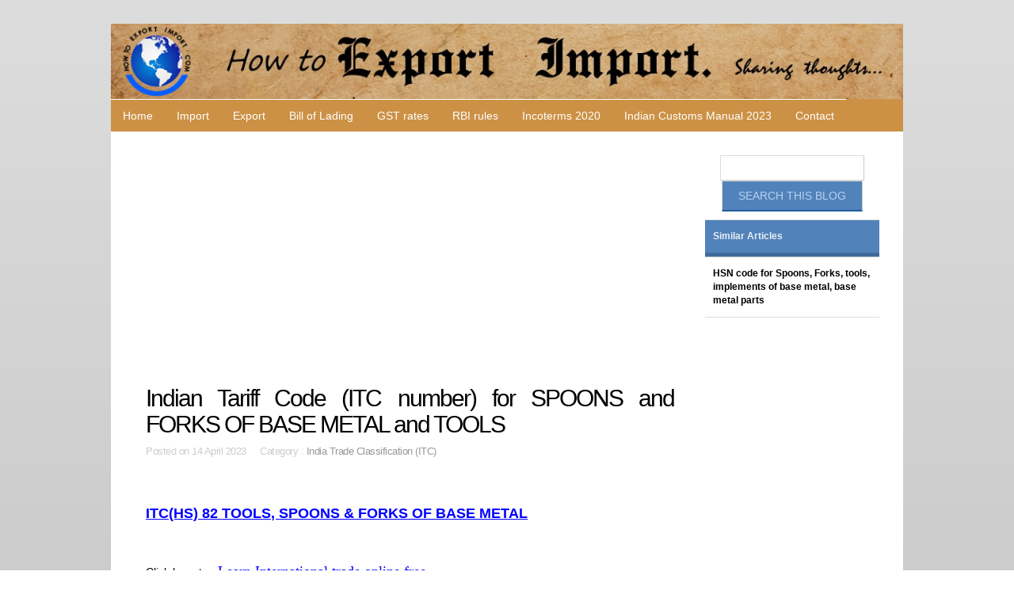

--- FILE ---
content_type: text/html; charset=utf-8
request_url: https://howtoexportimport.com/Indian-Tariff-Code-ITC-number-for-SPOONS-and-FORKS-925.aspx
body_size: 82725
content:


<!DOCTYPE html>
        
<html xmlns="http://www.w3.org/1999/xhtml">
<head><meta http-equiv="Content-Type" content="text/html; charset=utf-8" /><title>
	Indian Tariff Code (ITC number) for SPOONS and FORKS OF BASE METAL and TOOLS
</title><link rel="stylesheet" href="/styles.css" type="text/css" /><link href="/css/bootstrap.css" rel="stylesheet" /><link rel="stylesheet" type="text/css" href="/css/style.css" /><meta name="viewport" content="width=device-width, minimum-scale=1.0, maximum-scale=1.0" />
    <script async src="//pagead2.googlesyndication.com/pagead/js/adsbygoogle.js"></script>
<script>
     (adsbygoogle = window.adsbygoogle || []).push({
          google_ad_client: "ca-pub-7465763445002640",
          enable_page_level_ads: true
     });
</script>
</head>

<body>
    <form method="post" action="/Indian-Tariff-Code-ITC-number-for-SPOONS-and-FORKS-925.aspx" onsubmit="javascript:return WebForm_OnSubmit();" id="f343">
<div class="aspNetHidden">
<input type="hidden" name="__EVENTTARGET" id="__EVENTTARGET" value="" />
<input type="hidden" name="__EVENTARGUMENT" id="__EVENTARGUMENT" value="" />
<input type="hidden" name="__VIEWSTATE" id="__VIEWSTATE" value="/[base64]/[base64]/[base64]/X0JOebYmsB0oM0ukQAmqqEp/m" />
</div>

<script type="text/javascript">
//<![CDATA[
var theForm = document.forms['f343'];
if (!theForm) {
    theForm = document.f343;
}
function __doPostBack(eventTarget, eventArgument) {
    if (!theForm.onsubmit || (theForm.onsubmit() != false)) {
        theForm.__EVENTTARGET.value = eventTarget;
        theForm.__EVENTARGUMENT.value = eventArgument;
        theForm.submit();
    }
}
//]]>
</script>


<script src="/WebResource.axd?d=FJpbnJs-VMK8eRm9CgkArmJ36VpEqGm0QOTsViFyl3crXYoXmLnsH0h3C6z0zygt2gsUNtYnE8ESNtjDOdpJEy3nx_o1&amp;t=638628405619783110" type="text/javascript"></script>


<script src="/WebResource.axd?d=FmB82ELCr5SJyVTUsMNhiihEZvthCGvs_52JKPp-8cHGrDRj---uvt3Wzz66vuAIofCJhM0Dbk2YEfHXXyvWSWUuZGSLd_1j_gkWHyo-Suwe20450&amp;t=638628405619783110" type="text/javascript"></script>
<script type="text/javascript">
//<![CDATA[
function WebForm_OnSubmit() {
if (typeof(ValidatorOnSubmit) == "function" && ValidatorOnSubmit() == false) return false;
return true;
}
//]]>
</script>

<div class="aspNetHidden">

	<input type="hidden" name="__VIEWSTATEGENERATOR" id="__VIEWSTATEGENERATOR" value="3989C74E" />
	<input type="hidden" name="__EVENTVALIDATION" id="__EVENTVALIDATION" value="/wEdAAh6aeLcAiStitx5o4IF+c4XVSgTG0bdETrBsn8OBrKeK1oU0MHAsdbqkzwB6LjaZJHrBWqQ5LvcM6khVFOYYahsjDu35o5CUn6umW4JNpE1p/mSnBMoEMELP9IMJqjFt8ZzC0HW5X2NZNG+sx79x9AcrSDLOWdTP/lMCpx+xdCAa+B1f+oDdfiDNoMXOLbgOEg+6WF1" />
</div>
                           
               
   

    <div id="container" class="width">

    <div>
    <table width="100%"   border="0" cellpadding="0" cellspacing="0"  >
      <tr>
        <td align="center" valign ="middle" style ="background-color:#cc9145;">
            <div class="moblogo"><img src="/image/logo1.jpg"    class="img-responsive"></div>

<div align="center" >
            <a class="toggleMenu" href="#">
 ☰ Menu 
          </a>
            </div>

        </td>
       <td align="left" valign ="middle"  >
               
           <div class="moblogo"><img src="/image/logo3.jpg" class="img-responsive"></div>
                <div class="moblogo2"><img src="/image/logo4.jpg" class="img-responsive"></div>
       </td>


       </tr>
         
    </table></div>

    <div class="container">
	

<ul class="nav">
	<li  class="test">
		<a href="/default.aspx">Home </a></li>
               
  <li>  <a href="/Import/default.aspx" >Import</a></li>
                       
  <li>  <a href="/Export/default.aspx" >Export</a></li>
                       
  <li>  <a href="/Bill-of-Lading/default.aspx" >Bill of Lading</a></li>
                       
  <li>  <a href="/GST-rates/default.aspx" >GST rates</a></li>
                       
  <li>  <a href="/RBI-rules/default.aspx" >RBI rules</a></li>
                       
  <li>  <a href="/Incoterms-2020-/default.aspx" >Incoterms 2020 </a></li>
                       
  <li>  <a href="/Indian-Customs-Manual-2023/default.aspx" >Indian Customs Manual 2023</a></li>
                        
                  <li><a href="/contact.aspx" >Contact</a></li>
     
</ul></div>

<script type="text/javascript" src="http://code.jquery.com/jquery-1.7.2.min.js"></script>
<script type="text/javascript" src="/script.js"></script>
    <div id="body">
 
    <style  type="text/css"   >
         p a{
            text-decoration:underline;font-family:Droid-serif;font-weight:400;font-size:18px;color: #0000ff;
        }
    </style>
    
<script src='https://www.google.com/recaptcha/api.js'></script>
    <section id="content" class="three-column">
        <script async src="//pagead2.googlesyndication.com/pagead/js/adsbygoogle.js"></script>
<!-- 1 mob responsive auto fit -->
<ins class="adsbygoogle"
     style="display:block"
     data-ad-client="ca-pub-7465763445002640"
     data-ad-slot="5783112945"
     data-ad-format="auto"></ins>
<script>
    (adsbygoogle = window.adsbygoogle || []).push({});
</script>
	    <article> 
     
			<h2><span id="ContentPlaceHolder1_pagetitle">Indian Tariff Code (ITC number) for SPOONS and FORKS OF BASE METAL and TOOLS</span></h2>
			<div class="article-info">Posted on  <span id="ContentPlaceHolder1_TimeCat">14 April 2023 &nbsp;&nbsp;&nbsp;&nbsp;Category : <a href='/India-Trade-Classification-ITC-/default.aspx'>India Trade Classification (ITC)</a></span></div>
 
            
            <p>   <span id="ContentPlaceHolder1_contenttxt"><p>&nbsp;</p>
<p><span style="text-decoration: underline; color: #0000ff;"><span style="font-size: large;"><strong>ITC(HS) 82 </strong><strong>TOOLS, SPOONS &amp; FORKS OF BASE METAL</strong></span></span></p>
<p><strong><br /></strong></p>
<p>Click here to&nbsp;&nbsp; <a href="/Learn-EXPORTS-IMPORTS-Free-of-cost-583.aspx">Learn International trade online free</a>.</p>
<p>In this post, the&nbsp; Indian Trade Classification (ITC)&nbsp; for&nbsp; SPOONS and FORKS OF BASE METAL and TOOLS are mentioned which help you in exporting and importing of&nbsp; SPOONS and FORKS OF BASE METAL and TOOLS from India. These codes help exporters and importers in India&nbsp;&nbsp; to know product classification code to use various government and non government agencies in India.&nbsp;&nbsp; Kindly note, ITC is an 8 digit&nbsp; product classification code used in India only which is a modification of 6 digit HS code (also known as HTS Harmonized Tariff Schedule) used all over world.&nbsp; To know better, please read my other articles &ndash;&nbsp;&nbsp; <a href="/HS-code-a-brief-idea-812.aspx">What is HS code</a> (Harmonized Tariff Schedule &ndash;HTS),&nbsp; <a href="/Difference-between-HS-code-and-ITC-code-320.aspx">Difference between&nbsp; HS code and&nbsp; Indian Tariff Code ITC</a>, <a href="/HS-Code-ITC-Code-Schedule-B-are-all-same--585.aspx">Difference between Schedule B, HS code and ITC code</a>.&nbsp;&nbsp;&nbsp;&nbsp; HS code is the first six digit of ITC code.&nbsp;&nbsp; If you need to export or import&nbsp;&nbsp; SPOONS and FORKS OF BASE METAL and TOOLS from/to&nbsp; India, the&nbsp; customs department&nbsp; and other government and non government agencies&nbsp; of&nbsp; India identify your product on the basis of&nbsp; this eight digit Indian Trade Classification.&nbsp; If you are importing&nbsp; SPOONS and FORKS OF BASE METAL and TOOLS to India or exporting&nbsp; SPOONS and FORKS OF BASE METAL and TOOLS from India,&nbsp;&nbsp; the 8 digit Indian Tariff Code (ITC)&nbsp; should be known to classify the product.&nbsp; In other words, the export and import of&nbsp; SPOONS and FORKS OF BASE METAL and TOOLS from/to India&nbsp; are categorized product wise under the information mentioned here.&nbsp;&nbsp;&nbsp;&nbsp; I hope, the information in this article helps you for smooth import or export of&nbsp; SPOONS and FORKS OF BASE METAL and TOOLS from / to India. <a href="/Indian-Tariff-Code-ITC-Chapter-01-to-99-845.aspx">Indian Tariff Code of other product/commodity</a></p>
<p><strong> <br /></strong></p>
<p><strong><span style="text-decoration: underline;">ITC(HS)8201 HAND TOOLS, THE FOLLOWING: SPADES, SHOVELS, MATTOCKS, PICKS, HOES, FORKS AND RAKES; AXES, BILL HOOKS AND SIMILAR HEWING TOOLS; SECATEURS AND PRUNERS OF ANY KIND; SCYTHES, SICKLES, HAY KNIVES, HEDGE SHEARS, TIMBER</span></strong> <strong><span style="text-decoration: underline;">WEDGES AND OTHER TOOLS OF A KIND USED IN AGRICULTURE, HORTICULTURE OR FORESTRY.</span></strong></p>
<p>ITC82011000 Spades and shovels</p>
<p>ITC 82013000 Mattocks, picks, hoes and rakes</p>
<p>ITC 82014000 Axes, bill hooks and similar hewing tools</p>
<p>ITC 82015000 Secateurs and similar one-handed pruners and shears (including poultry shears)</p>
<p>ITC 82016000 Hedge shears, two-handed pruning shears and similar two-handed shears</p>
<p>ITC 82019000 Other hand tools of a kind used in agriculture, horticulture or forestry</p>
<p><strong><span style="text-decoration: underline;"><a href="/UserFiles/Windows-Live-Writer/Indian-Tariff-Code-ITC-number-for-SPOONS_F495/82%20tools%20of%20base%20metalss_2.jpg"><img style="background-image: none; float: left; padding-top: 0px; padding-left: 0px; display: inline; padding-right: 0px; border-width: 0px;" title="82 tools of base metalss" src="/UserFiles/Windows-Live-Writer/Indian-Tariff-Code-ITC-number-for-SPOONS_F495/82%20tools%20of%20base%20metalss_thumb.jpg" alt="82 tools of base metalss" width="244" height="244" align="left" border="0" /></a>ITC(HS)8202 HAND SAWS; BLADES FOR SAWS OF ALL KINDS (INCLUDING SLITTING, SLOTTING OR TOOTHLESS SAW BLADES)</span></strong></p>
<p><span style="text-decoration: underline;">ITC(HS)820210 Hand saws :</span></p>
<p>ITC 82021010 Metal working hand saws</p>
<p>ITC 82021020 Wood working and similar hand saws</p>
<p>ITC 82021090 Other</p>
<p>ITC 82022000 Band saw blades</p>
<p><span style="text-decoration: underline;">ITC(HS)820231 Circular saw blades (including slitting or slotting saw blades):</span></p>
<p>ITC 82023100 With working part of steel</p>
<p>ITC 82023900 Other, including parts</p>
<p>ITC 82024000 Chain saw blades</p>
<p>&nbsp;</p>
<p>&nbsp;&nbsp;</p>
<p><span style="text-decoration: underline;">ITC(HS)820291 Straight saw blades, for working metal:</span></p>
<p>ITC 82029110 Machine operated</p>
<p>ITC 82029120 Hand operated</p>
<p><span style="text-decoration: underline;">ITC(HS)820299 Other:</span></p>
<p>ITC 82029910 Hacksaw frames</p>
<p>ITC 82029990 Other</p>
<p>&nbsp;</p>
<p><strong><span style="text-decoration: underline;">ITC(HS)8203 FILES, RASPS, PLIERS (INCLUDING CUTTING PLIERS), PINCERS, TWEEZERS, METAL CUTTING SHEARS, PIPE-CUTTERS, BOLT CROPPERS, PERFORATING PUNCHES AND SIMILAR HAND TOOLS</span></strong></p>
<p>ITC 82031000 Files, rasps and similar tools</p>
<p>ITC 82032000 Pliers (including cutting pliers), pincers, tweezers and similar tools</p>
<p>ITC 82033000 Metal cutting shears and similar tools</p>
<p><span style="text-decoration: underline;">ITC(HS)820340 Pipe-cutters, bolt croppers, perforating punches and similar tools :</span></p>
<p>ITC 82034010 Perforating punches and pipe cutters</p>
<p>ITC 82034090 Other</p>
<p><strong><span style="text-decoration: underline;">ITC(HS)8204 HAND-OPERATED SPANNERS AND WRENCHES (INCLUDING TORQUE METER WRENCHES BUT NOT INCLUDING TAP WRENCHES); INTERCHANGEABLE SPANNER SOCKETS, WITH OR WITHOUT HANDLES</span></strong></p>
<p><span style="text-decoration: underline;">ITC(HS)820411 Non-adjustable :</span></p>
<p>ITC 82041110 Spanners</p>
<p>ITC 82041120 Wrenches</p>
<p><span style="text-decoration: underline;">ITC(HS)820412 Adjustable :</span></p>
<p>ITC 82041210 Spanners</p>
<p>ITC 82041220 Wrenches</p>
<p>ITC 82042000 Interchangeable spanner sockets, with or without handles</p>
<p><strong><span style="text-decoration: underline;">ITC(HS)8205 HAND TOOLS (INCLUDING GLAZIER'S DIAMONDS), NOT ELSEWHERE SPECIFIED OR INCLUDED; BLOW LAMPS; VICES; CLAMPS AND THE LIKE, OTHER THAN ACCESSORIES FOR AND PARTS OF, MACHINE TOOLS; ANVILS; PORTABLE FORGES; HAND-OR PEDAL-OPERATED GRINDING WHEELS WITH FRAMEWORKS</span></strong></p>
<p>ITC 82051000 Drilling, threading or tapping tools</p>
<p>ITC 82052000 Hammers and sledge hammers</p>
<p>ITC 82053000 Planes, chisels, gouges and similar cutting tools for working wood</p>
<p><span style="text-decoration: underline;">ITC(HS)820551 Household tools :</span></p>
<p>ITC 82055110 Can or cork openers</p>
<p>ITC 82055190 Other</p>
<p><span style="text-decoration: underline;">ITC(HS)820559 Other:</span></p>
<p>ITC 82055910 Grease guns (excluding compressed air type)</p>
<p>ITC 82055920 Metal working hand tools</p>
<p>ITC 82055930 Hand tools for specified uses, such as watch making tools, goldsmith tools</p>
<p>ITC 82055940 Forks other than those of headings 8201 and 8215</p>
<p>ITC 82055990 Other</p>
<p>ITC 82056000 Blow lamps</p>
<p>ITC 82057000 Vices, clamps and the like</p>
<p><strong><span style="text-decoration: underline;">ITC(HS)8206 TOOLS OF TWO OR MORE OF THE HEADINGS 8202 TO 8205, PUT UP IN SETS FOR RETAIL SALE</span></strong></p>
<p><span style="text-decoration: underline;">ITC(HS)820600 Tools of two or more of the headings 8202 to 8205, put up in sets for retail sale :</span></p>
<p>ITC 82060010 Garage tools in sets</p>
<p>ITC 82060090 Other</p>
<p><strong><span style="text-decoration: underline;">ITC(HS)8207 INTERCHANGEABLE TOOLS FOR HAND TOOLS, WHETHER OR NOT POWER-OPERATED, OR FOR MACHINE-TOOLS (FOR EXAMPLE, FOR PRESSING, STAMPING, PUNCHING, TAPPING, THREADING, DRILLING, BORING, BROACHING, MILLING, TURNING OR SCREW DRIVING), INCLUDING DIES FOR DRAWING OR EXTRUDING METAL, AND ROCK DRILLING OR EARTH BORING TOOLS</span></strong></p>
<p><span style="text-decoration: underline;">ITC(HS)820711 Rock-drilling or earth boring tools:</span></p>
<p>ITC 82071300 With working part of cermets</p>
<p>ITC 82071900 Other, including parts</p>
<p>ITC 82072000 Dies for drawing or extruding metal</p>
<p>ITC 82073000 Tools for pressing, stamping or punching</p>
<p><span style="text-decoration: underline;">ITC(HS)820740 Tools for tapping or threading</span> :</p>
<p>ITC 82074010 Chasers</p>
<p>ITC 82074090 Other</p>
<p>ITC 82075000 Tools for drilling, other than for rock drilling</p>
<p><span style="text-decoration: underline;">ITC(HS)820760 Tools for boring or broaching:</span></p>
<p>ITC 82076010 Reamers</p>
<p>ITC 82076090 Other</p>
<p><span style="text-decoration: underline;">ITC(HS)820770 Tools for milling :</span></p>
<p>ITC 82077010 Cutters</p>
<p>ITC 82077090 Other</p>
<p>ITC 82078000 Tools for turning</p>
<p><span style="text-decoration: underline;">ITC(HS)820790 Other interchangeable tools:</span></p>
<p>ITC 82079010 For metal working hand tools</p>
<p>ITC 82079020 For wood working hand tools</p>
<p>ITC 82079030 Lathe tools and tool belts</p>
<p>ITC 82079090 Other</p>
<p><strong><span style="text-decoration: underline;">ITC(HS)8208 KNIVES AND CUTTING BLADES, FOR MACHINES OR FOR MECHANICAL APPLIANCES</span></strong></p>
<p>ITC 82081000 For metal working</p>
<p>ITC 82082000 For wood working</p>
<p>ITC 82083000 For kitchen appliances or for machines used by the food industry</p>
<p>ITC 82084000 For agricultural, horticultural or forestry machines</p>
<p><span style="text-decoration: underline;">ITC(HS)820890 Other :</span></p>
<p>ITC 82089010 Knives and cutting blades for paper cutting machines</p>
<p>ITC 82089020 Bell skiving knives</p>
<p>ITC 82089030 Band knives for splitting machine</p>
<p>ITC 82089040 Cutting and clicking dies</p>
<p>ITC 82089090 Other</p>
<p><strong><span style="text-decoration: underline;">ITC(HS)8209 PLATES, STICKS, TIPS AND THE LIKE FOR TOOLS, UNMOUNTED, OF CERMETS</span></strong></p>
<p><span style="text-decoration: underline;">ITC(HS)820900 Plates, sticks, tips and the like for tools, unmounted, of cermets:</span></p>
<p>ITC 82090010 Tungsten carbide tips</p>
<p>ITC 82090090 Other</p>
<p>ITC 82100000 HAND-OPERATED MECHANICAL APPLIANCES, WEIGHING 10 KG. OR LESS, USED IN THE PREPARATION, CONDITIONING OR SERVING OF FOOD OR DRINK</p>
<p><strong><span style="text-decoration: underline;">ITC(HS)8211 KNIVES WITH CUTTING BLADES, SERRATED OR NOT (INCLUDING PRUNING KNIVES), OTHER THAN KNIVES OF HEADING 8208, AND BLADES THEREFOR</span></strong></p>
<p>ITC 82111000 Sets of assorted articles</p>
<p><span style="text-decoration: underline;">ITC(HS)821191 Other:</span></p>
<p>ITC 82119100 Table knives having fixed blades</p>
<p>ITC 82119200 Other knives having fixed blades</p>
<p><span style="text-decoration: underline;">ITC(HS)821193 Knives having other than fixed blades:</span></p>
<p>ITC 82119310 Pocket knives</p>
<p>ITC 82119390 Other</p>
<p>ITC 82119400 Blades</p>
<p>ITC 82119500 Handles of base metal</p>
<p><strong><span style="text-decoration: underline;">ITC(HS)8212 RAZORS AND RAZOR BLADES (INCLUDING RAZOR BLADE BLANKS IN STRIPS)</span></strong></p>
<p><span style="text-decoration: underline;">ITC(HS)821210 Razors :</span></p>
<p>ITC 82121010 Twin type shaving</p>
<p>ITC 82121090 Other</p>
<p><span style="text-decoration: underline;">ITC(HS)821220 Safety razor blades, including razor blade blanks in strips: </span></p>
<p>ITC 82122011 Disposable catridge blades</p>
<p>ITC 82122019 Other</p>
<p>ITC 82122020 Safety razor blade blanks, in strips</p>
<p>ITC 82129000 Other parts</p>
<p>ITC 82130000 SCISSORS, TAILOR'S SHEARS AND SIMILAR SHEARS, AND BLADES THEREFOR</p>
<p><strong><span style="text-decoration: underline;">ITC(HS)8214 OTHER ARTICLES OF CUTLERY (FOR EXAMPLE, HAIR CLIPPERS, BUTCHER'S OR KITCHEN CLEAVERS, CHOPPERS AND MINCING KNIVES, PAPER KNIVES); MANICURE OR PEDICURE SETS AND INSTRUMENTS (INCLUDING NAIL FILES)</span></strong></p>
<p><span style="text-decoration: underline;">ITC(HS)821410 Paper knives, letter openers, erasing knives, pencil sharpeners and blades therefor:</span></p>
<p>ITC 82141010 Paper knives, letter openers, erasing knives, pencil sharpeners</p>
<p>ITC 82141090 Blades</p>
<p><span style="text-decoration: underline;">ITC(HS) 821420 Manicure or pedicure sets and instruments (including nail files):</span></p>
<p>ITC 82142010 Nail cutters</p>
<p>ITC 82142090 Other</p>
<p><span style="text-decoration: underline;">ITC(HS)821490 Other :</span></p>
<p>ITC 82149010 Handles of cutlery of base metal</p>
<p>ITC 82149090 Other</p>
<p><strong><span style="text-decoration: underline;">ITC(HS)8215 SPOONS, FORKS, LADLES, SKIMMERS, CAKE-SERVERS, FISHKNIVES, BUTTER-KNIVES, SUGAR TONGS AND SIMILAR KITCHEN OR TABLEWARE</span></strong></p>
<p>ITC 82151000 Sets of assorted articles containing at least one article plated with precious metal</p>
<p>ITC 82152000 Other sets of assorted articles</p>
<p><span style="text-decoration: underline;">ITC(HS)82159 Other:</span></p>
<p>ITC 82159100 Plated with precious metal</p>
<p>ITC 82159900 Other</p>
<p>In this post, I&nbsp; have mentioned list of ITC codes&nbsp;&nbsp; which help exporters and importers of&nbsp;&nbsp; SPOONS and FORKS OF BASE METAL and TOOLS. ITC is also known as Indian Trade Classification (ITC code), RITC etc.&nbsp; These HS codes helps exporters and importers of&nbsp; SPOONS and FORKS OF BASE METAL and TOOLS to identify their product to use in customs department and other government and non government agencies in India to import or export of&nbsp; SPOONS and FORKS OF BASE METAL and TOOLS.&nbsp; I hope the information in this post supports exporters and importers of SPOONS and FORKS OF BASE METAL and TOOLS.&nbsp;&nbsp;&nbsp; The buyers&nbsp; of&nbsp;&nbsp; SPOONS and FORKS OF BASE METAL and TOOLS from India&nbsp;&nbsp; and sellers of SPOONS and FORKS OF BASE METAL and TOOLS from India in import export trade&nbsp; may use these ITC codes mentioned.&nbsp;&nbsp;&nbsp; The suppliers of SPOONS and FORKS OF BASE METAL and TOOLS from India and buyers of SPOONS and FORKS OF BASE METAL and TOOLS in&nbsp; India&nbsp; may please be noted,&nbsp; apart from six digit HS code, commonly adopted worldwide, additional two, four or six digit&nbsp; product classification code is accepted in other countries.&nbsp;&nbsp;&nbsp;&nbsp;&nbsp; Hope this article helps importers of SPOONS and FORKS OF BASE METAL and TOOLS from India and exporters of SPOONS and FORKS OF BASE METAL and TOOLS from India .&nbsp; Comment below your thoughts.</p>
<p><span> <br /></span></p>
<p><span>The above information is a part of Export import business Course online</span></p>
<p><span> <br /></span></p>
<p>Click here to know <a href="/Indian-Tariff-Code-ITC-Chapter-01-to-99-845.aspx">Indian Tariff Code of other product/commodity</a></p>
<p><em>Related posts&nbsp; </em></p>
<p><em>&nbsp;</em><a href="/Difference-between-HS-code-and-ITC-code-320.aspx">Difference between&nbsp; HS code and&nbsp; Indian Trade classification ITC</a>, <a href="/HS-Code-ITC-Code-Schedule-B-are-all-same--585.aspx">Difference between Schedule B, HS code and ITC code</a>, <a href="/HS-code-a-brief-idea-812.aspx">Click here to know a basic tutorial about HS code (HST code)</a> <a href="/Harmonized-System-Codes-HS-codes-Chapter-01-to-97-811.aspx"><strong>Click here to know HS code of other produc</strong><strong>t</strong><strong>/commodity</strong></a>,</p>
<p>&nbsp;</p>
<p><a href="/GST-rates-for-Goods-and-Services-5817.aspx"><span style="color: #000080; font-family: 'Segoe Script'; font-size: x-large;">GST rate payable for goods or service, click here</span></a></p>
<p>&nbsp;</p>
<p><a href="/GST-exempted-goods-and-services-5824.aspx"><span style="color: #400000; font-family: 'Segoe Script'; font-size: large;">Click here to know GST exemption list of goods and service</span></a></p>
<p>&nbsp;&nbsp;&nbsp;&nbsp;&nbsp;&nbsp;&nbsp;&nbsp;&nbsp;</p>
<p><strong>Also read;</strong></p>
<p><strong><a href="/How-to-export--1571.aspx">How to export your product?</a> <br /><a href="/How-to-import-goods-chapter-wise-details-1420.aspx">How to import your product?</a> <br /><a href="/Harmonized-System-Codes-HS-codes-Chapter-01-to-97-811.aspx">Click here to know HS code of your product</a> <br /><a href="/Indian-Tariff-Code-ITC-Chapter-01-to-98-845.aspx">What is the ITC code (Indian Tariff Code) of your product?</a> <br /><a href="/12-Major-risks-and-solutions-in-Imports-and-Export-570.aspx">12 Major risks and solutions in Imports and Exports</a> <br /><a href="/Types-of-Export-Containers-995.aspx">Different types of export containers</a></strong></p>
<p align="justify">Related study about international trade:</p>
<p><a href="/Difference-between-mother-vessel-and-feeder-vessel-303.aspx">Difference between mother vessel and feeder vessel</a>&nbsp; <br /><a href="/Difference-between-FCL-and-LCL-290.aspx">Difference between FCL and LCL</a> <a href="/10-Tips-to-get-export-order-399.aspx">&nbsp; <br />Some tips to get overseas buyers <br /></a><a href="/How-to-calculate-chargeable-weight-under-airfreigh-196.aspx">How to calculate chargeable weight under airfreight in exports?</a>&nbsp; <br /><a href="/Advance-payment-the-best-way-of-terms-for-business-34.aspx">Advance payment the best way of terms for business</a><a href="/Harmonized-System-Codes-HS-codes-Chapter-01-to-97-811.aspx"> <strong>&nbsp;</strong></a> <br /><a href="/How-to-overcome-Negative-thoughts-in-export-busine-16.aspx">How to overcome negative thinking in Exports Business?</a> <br /><a href="/UserFiles/Windows-Live-Writer/71a94ddd2ce5_91C8/Indian%20Union%20Budget%201.pdf">Excise and Customs - Click here to read complete notification under Budget 2014</a> <br /><a href="/UserFiles/Windows-Live-Writer/71a94ddd2ce5_91C8/Indian%20Union%20Budget%20ST%20changes.pdf">Service Tax - Click here to read complete notification under Budget 2014</a>&nbsp; <br /><a href="/The-role-of-CBEC-Central-Board-of-Excise-and-Custo-198.aspx">The role of CBEC - Central Board of Excise and Customs in India</a></p>
<p>&nbsp;</p>
<p><span><strong>Click Here to&nbsp;</strong></span><a href="/Find-HTS-HS-code-of-your-product-4088.aspx"><span><strong>Know HTS code (HS code) of your product</strong></span></a></p>
<p><br /><a href="/Export-Financial-benefits-Export-incentives-and-su-4103.aspx"><strong>Export benefit schemes in India</strong></a><strong></strong></p>
<p><a href="/export-procedures-and-documentation-1397.aspx"><strong>Export procedures and documentation</strong></a><strong></strong></p>
<p><a href="/Export-Schemes-from-Trade-Promotion-Council-4179.aspx"><strong>Export benefit schemes from Export Promotion Councils</strong></a></p>
<p><strong><br /></strong></p></span></p>
            <br />
                  
            <div id="ContentPlaceHolder1_pnlcomm" style="background-color:#F0F0F0;width:100%;padding :1px 4px 12px 9px;">
	
                                      <h3>Comments        </h3>        
                                            
                                                            <div>
		<table cellspacing="0" Border="0" id="ContentPlaceHolder1_comnt" style="border-style:None;width:100%;border-collapse:collapse;">
			<tr>
				<td><br />
                                                                           <fieldset style ="text-align: justify;"> <legend>   Ratheesh Jaganath  : 
                                                                         <span class="article-info">On 10 March 2015</span></legend> 
                                                                           Sir, I am intending to Import teak woods from Africa. I have gotten a supplier, he is ready to send us teak wood and payment can be done after 30 days on consignment reaching the port.
I would like to know the documents needed to clear the goods here in Cochin and how to mention the credit so that there will not be any issues in clearing of the consignment.
 
                                                                           </fieldset>                                                                         
                                                                        </td>
			</tr>
		</table>
	</div>


</div>
</article>
	
		
            <h3>Discussion Forum</h3>
         You can also share your thoughts about this article.<br />
           Any one can answer on question posted by Readers
            <fieldset> 
                    <p><label for="name">Name:</label>
                        <input name="ctl00$ContentPlaceHolder1$UsrName" type="text" id="ContentPlaceHolder1_UsrName" />
                                           
                                                <span id="ContentPlaceHolder1_RequiredFieldValidator1" style="visibility:hidden;">*</span></p>
                    <p><label for="email">Email:</label>
                  <input name="ctl00$ContentPlaceHolder1$UsrEmail" type="text" id="ContentPlaceHolder1_UsrEmail" />

                   <span id="ContentPlaceHolder1_RequiredFieldValidator2" style="visibility:hidden;">*</span></p>
                                        <p><label for="message">Message:</label>
                 <textarea name="ctl00$ContentPlaceHolder1$comment" rows="2" cols="20" id="ContentPlaceHolder1_comment">
</textarea>
                <span id="ContentPlaceHolder1_RequiredFieldValidator3" style="visibility:hidden;">*</span>
                    </p>
                     <p>
                         <div class="g-recaptcha" data-sitekey="6LfIlT0UAAAAABhOWjFJ6bITrz1PAS60t364TwH3"></div></p>
                    
                    <p><input type="submit" name="ctl00$ContentPlaceHolder1$Button1" value="Submit Comment" onclick="javascript:WebForm_DoPostBackWithOptions(new WebForm_PostBackOptions(&quot;ctl00$ContentPlaceHolder1$Button1&quot;, &quot;&quot;, true, &quot;sdsdf&quot;, &quot;&quot;, false, false))" id="ContentPlaceHolder1_Button1" class="formbutton" /> </p>
               <p><input name="ctl00$ContentPlaceHolder1$errlbl" type="text" id="ContentPlaceHolder1_errlbl" style="color:Red;background-color:Transparent;border-style:None;" /></p>
            </fieldset>                                                                                                     

                                                        
  </section>

       

        <aside class="sidebar small-sidebar right-sidebar"> 
                                                             <div id="pnlsearch" align="center" onkeypress="javascript:return WebForm_FireDefaultButton(event, &#39;Butsrch&#39;)">
	
              <input name="ctl00$txtsrch" type="text" id="txtsrch" class="s" />   <br />  
  <input type="submit" name="ctl00$Butsrch" value="Search this blog" id="Butsrch" style="background-color: #5282BA;color: #B7D2F0;display: inline-block;border-bottom-width:2px;border-bottom-color: #215DA1;padding: 8px 20px;text-decoration: none;text-transform: uppercase;" />
                                                                

                                                              
</div>   
            	<ul>	
       
             
                     <li>    
                    <ul class="blocklist">     
                         
                        
    
                        
 <li><a class="selected" href="#">Similar Articles</a></li>
                            
                          <li><a style="font-weight:600;color:black;"  href='/HSN-code-for-Spoons-Forks-tools-implements-of-base-4750.aspx'>
                                                                    HSN code for Spoons, Forks, tools, implements of base metal, base metal parts
                                                                </a> </li>  

                        </ul>
                         </li>
                    </ul>
           <div style ="max-height:250px;overflow:hidden;" >
             <script async src="//pagead2.googlesyndication.com/pagead/js/adsbygoogle.js"></script>
<!-- 1 mob responsive auto fit -->
<ins class="adsbygoogle"
     style="display:block"
     data-ad-client="ca-pub-7465763445002640"
     data-ad-slot="5783112945"
     data-ad-format="auto"></ins>
<script>
    (adsbygoogle = window.adsbygoogle || []).push({});
</script>
               </div> 
	<ul>	
       
             
                     <li>    
                    <ul class="blocklist">     
                         
                        
                        <li><a class="selected" href="#">Most Recent Articles</a></li>
                        
                          <li><a   href='/CENTRAL-EXCISE-Notification-No-16-of-2024-dated-14-22508.aspx'>
                                                                    CENTRAL EXCISE Notification No 16 of 2024 dated 14th June, 2024
                                                                </a> </li>  
                          <li><a   href='/Notification-no-15-2024-CENTRAL-EXCISE-date-on-31s-22507.aspx'>
                                                                    Notification no 15/2024 CENTRAL EXCISE date on 31st May, 2024
                                                                </a> </li>  
                          <li><a   href='/CENTRAL-EXCISE-Notification-No-14-of-2024-dated-15-22506.aspx'>
                                                                    CENTRAL EXCISE Notification No 14 of 2024 dated 15th May, 2024
                                                                </a> </li>  
                          <li><a   href='/Notification-no-13-2024-CENTRAL-EXCISE-date-on-30t-22505.aspx'>
                                                                    Notification no 13/2024 CENTRAL EXCISE date on 30th April, 2024
                                                                </a> </li>  
                          <li><a   href='/CENTRAL-EXCISE-Notification-No-12-of-2024-dated-15-22504.aspx'>
                                                                    CENTRAL EXCISE Notification No 12 of 2024 dated 15th April, 2024
                                                                </a> </li>  
                          <li><a   href='/Notification-no-11-2024-CENTRAL-EXCISE-date-on-3rd-22503.aspx'>
                                                                    Notification no 11/2024 CENTRAL EXCISE date on 3rd April, 2024
                                                                </a> </li>  
                          <li><a   href='/CENTRAL-EXCISE-Notification-No-10-of-2024-dated-15-22502.aspx'>
                                                                    CENTRAL EXCISE Notification No 10 of 2024 dated 15th March, 2024
                                                                </a> </li>  
                          <li><a   href='/Notification-No-25-2024-Customs-date-on-6th-May-20-22501.aspx'>
                                                                    Notification No 25/2024 Customs date on  6th May, 2024
                                                                </a> </li>  
                          <li><a   href='/CUSTOMS-Notification-No-24-of-2024-dated-3rd-May-2-22500.aspx'>
                                                                    CUSTOMS Notification No 24 of 2024 dated 3rd May, 2024
                                                                </a> </li>  
                          <li><a   href='/Notification-No-23-2024-Customs-date-on-5th-April--22499.aspx'>
                                                                    Notification No 23/2024 Customs date on  5th April, 2024
                                                                </a> </li>  
                          <li>
<a href="/Track-your-Air-shipment-here-437.aspx" >Track Your Air Shipment Here</a> </li>
                     <li>    
 <a href="/Track-your-Sea-shipment-here-439.aspx" class="commt-line">Track Your Sea Shipment Here</a> 
                           </li>
                    </ul>
                </li>
                
               

		
               
                


               <script async src="//pagead2.googlesyndication.com/pagead/js/adsbygoogle.js"></script>
<!-- 1 mob responsive auto fit -->
<ins class="adsbygoogle"
     style="display:block"
     data-ad-client="ca-pub-7465763445002640"
     data-ad-slot="5783112945"
     data-ad-format="auto"></ins>
<script>
    (adsbygoogle = window.adsbygoogle || []).push({});
</script>

                <li>    
                    <ul class="blocklist">      
                        <li><a class="selected" href="#">Featured Articles</a></li>
                        
                          <li><a   href='/Reasons-for-disputes-in-Import-Export-trade-4392.aspx'>
                                                                    Reasons for disputes in Import Export trade
                                                                </a> </li>  
                          <li><a   href='/Export-commodity-code-for-pantyhose-socks-and-othe-4045.aspx'>
                                                                    Export commodity code for pantyhose, socks and other hosiery, knit or crochet
                                                                </a> </li>  
                          <li><a   href='/How-to-export-from-India-to-Tanzania--10126.aspx'>
                                                                    How to export from India to Tanzania?
                                                                </a> </li>  
                          <li><a   href='/Revised-GST-rate-on-Waffles-and-wafers-coated-with-7978.aspx'>
                                                                    Revised GST rate on Waffles and wafers coated with chocolate
                                                                </a> </li>  
                          <li><a   href='/Components-of-valid-GST-Return-GSTR-3--2264.aspx'>
                                                                    Components of valid GST Return (GSTR-3)
                                                                </a> </li>  
                          <li><a   href='/MEANING-OF-QUALITY-CONTROL-UNDER-EXPORT-IMPORT-4440.aspx'>
                                                                    MEANING OF QUALITY CONTROL UNDER EXPORT IMPORT
                                                                </a> </li>  
                          <li><a   href='/Revised-GST-rate-on-goggles-for-corrective-vision-8144.aspx'>
                                                                    Revised GST rate on goggles for corrective vision
                                                                </a> </li>  
                          <li><a   href='/Difference-between-CIF-and-CPT-in-shipping-terms-527.aspx'>
                                                                    Difference between CIF and CPT in shipping terms
                                                                </a> </li>  
                          <li><a   href='/Dimension-details-of-40-rsquo;-High-Cube-Container-976.aspx'>
                                                                    Dimension details of 40&rsquo; High Cube Containers.
                                                                </a> </li>  
                          <li><a   href='/Zero-rate-of-GST-on-sale-of-surgical-instruments-a-6093.aspx'>
                                                                    Zero rate of GST on sale of surgical instruments and apparatus, parts and accessories
                                                                </a> </li>  
                        
                    </ul>
                </li>
                
               

		
               
                


               <script async src="//pagead2.googlesyndication.com/pagead/js/adsbygoogle.js"></script>
<!-- 1 mob responsive auto fit -->
<ins class="adsbygoogle"
     style="display:block"
     data-ad-client="ca-pub-7465763445002640"
     data-ad-slot="5783112945"
     data-ad-format="auto"></ins>
<script>
    (adsbygoogle = window.adsbygoogle || []).push({});
</script>

                
          </ul>
		
        </aside>
    	<div class="clear"></div>
    </div>
    <footer>
         <script async src="//pagead2.googlesyndication.com/pagead/js/adsbygoogle.js"></script>
<!-- 1 mob responsive auto fit -->
<ins class="adsbygoogle"
     style="display:block"
     data-ad-client="ca-pub-7465763445002640"
     data-ad-slot="5783112945"
     data-ad-format="auto"></ins>
<script>
    (adsbygoogle = window.adsbygoogle || []).push({});
</script>
       
        <div class="footer-content">
          
     
  <ul><li><a  href='/Import/default.aspx'>Import</a></li>  </ul>   
            
  <ul><li><a  href='/Export/default.aspx'>Export</a></li>  </ul>   
            
  <ul><li><a  href='/For-Beginners/default.aspx'>For Beginners</a></li>  </ul>   
            
  <ul><li><a  href='/Track-Your-Shipment/default.aspx'>Track Your Shipment</a></li>  </ul>   
            
  <ul><li><a  href='/Abbreviations/default.aspx'>Abbreviations</a></li>  </ul>   
            
  <ul><li><a  href='/Inco-Terms/default.aspx'>Inco Terms</a></li>  </ul>   
            
  <ul><li><a  href='/Export-India/default.aspx'>Export India</a></li>  </ul>   
            
  <ul><li><a  href='/Import-India/default.aspx'>Import India</a></li>  </ul>   
            
  <ul><li><a  href='/Import-US/default.aspx'>Import US</a></li>  </ul>   
            
  <ul><li><a  href='/Export-Import-Terms/default.aspx'>Export Import Terms</a></li>  </ul>   
            
  <ul><li><a  href='/Export-incentives-and-benefits/default.aspx'>Export incentives and benefits</a></li>  </ul>   
            
  <ul><li><a  href='/FAQ/default.aspx'>FAQ</a></li>  </ul>   
            
  <ul><li><a  href='/Bill-of-Lading/default.aspx'>Bill of Lading</a></li>  </ul>   
            
  <ul><li><a  href='/Foreign-Trade-Policy-2015-20/default.aspx'>Foreign Trade Policy 2015-20</a></li>  </ul>   
            
  <ul><li><a  href='/Start-your-own-Export-Import-Business/default.aspx'>Start your own Export Import Business</a></li>  </ul>   
            
  <ul><li><a  href='/HS-code/default.aspx'>HS code</a></li>  </ul>   
            
  <ul><li><a  href='/Banking-India-/default.aspx'>Banking (India)</a></li>  </ul>   
            
  <ul><li><a  href='/India-Trade-Classification-ITC-/default.aspx'>India Trade Classification (ITC)</a></li>  </ul>   
            
  <ul><li><a  href='/How-to-Import/default.aspx'>How to Import</a></li>  </ul>   
            
  <ul><li><a  href='/Containers/default.aspx'>Containers</a></li>  </ul>   
            
  <ul><li><a  href='/Income-Tax/default.aspx'>Income Tax</a></li>  </ul>   
            
  <ul><li><a  href='/Forms/default.aspx'>Forms</a></li>  </ul>   
            
  <ul><li><a  href='/How-to-export/default.aspx'>How to export</a></li>  </ul>   
            
  <ul><li><a  href='/Foreign-Trade-Policy-2014-19/default.aspx'>Foreign Trade Policy 2014-19</a></li>  </ul>   
            
  <ul><li><a  href='/Freight-forwarding-Terms/default.aspx'>Freight forwarding Terms</a></li>  </ul>   
            
  <ul><li><a  href='/Business-Terms/default.aspx'>Business Terms</a></li>  </ul>   
            
  <ul><li><a  href='/Terms-in-Banking/default.aspx'>Terms in Banking</a></li>  </ul>   
            
  <ul><li><a  href='/Shipping-Terms/default.aspx'>Shipping Terms</a></li>  </ul>   
            
  <ul><li><a  href='/Import-Terms/default.aspx'>Import Terms</a></li>  </ul>   
            
  <ul><li><a  href='/Export-Terms/default.aspx'>Export Terms</a></li>  </ul>   
            
  <ul><li><a  href='/Customs-Terms/default.aspx'>Customs Terms</a></li>  </ul>   
            
  <ul><li><a  href='/Excise-Terms/default.aspx'>Excise Terms</a></li>  </ul>   
            
  <ul><li><a  href='/International-Business-Terms/default.aspx'>International Business Terms</a></li>  </ul>   
            
  <ul><li><a  href='/Notifications/default.aspx'>Notifications</a></li>  </ul>   
            
  <ul><li><a  href='/GST/default.aspx'>GST</a></li>  </ul>   
            
  <ul><li><a  href='/SVB/default.aspx'>SVB</a></li>  </ul>   
            
  <ul><li><a  href='/Income-Tax/default.aspx'>Income Tax</a></li>  </ul>   
            
  <ul><li><a  href='/HS-Codes/default.aspx'>HS Codes</a></li>  </ul>   
            
  <ul><li><a  href='/GST-Law/default.aspx'>GST Law</a></li>  </ul>   
            
  <ul><li><a  href='/GST-FAQ/default.aspx'>GST,FAQ</a></li>  </ul>   
            
  <ul><li><a  href='/HSN-Codes-for-GST/default.aspx'>HSN Codes for GST</a></li>  </ul>   
            
  <ul><li><a  href='/SAC-for-GST/default.aspx'>SAC for GST</a></li>  </ul>   
            
  <ul><li><a  href='/GST-rates/default.aspx'>GST rates</a></li>  </ul>   
            
  <ul><li><a  href='/Logistics/default.aspx'>Logistics</a></li>  </ul>   
            
  <ul><li><a  href='/GST-service-code/default.aspx'>GST service code</a></li>  </ul>   
            
  <ul><li><a  href='/GST-exemptions/default.aspx'>GST exemptions</a></li>  </ul>   
            
  <ul><li><a  href='/GST-tariff/default.aspx'>GST tariff</a></li>  </ul>   
            
  <ul><li><a  href='/GST-rate/default.aspx'>GST rate</a></li>  </ul>   
            
  <ul><li><a  href='/GST-Circulars/default.aspx'>GST Circulars</a></li>  </ul>   
            
  <ul><li><a  href='/GST-EXIM/default.aspx'>GST EXIM</a></li>  </ul>   
            
  <ul><li><a  href='/GST-terms/default.aspx'>GST terms</a></li>  </ul>   
            
  <ul><li><a  href='/Indian-Tax-Terms/default.aspx'>Indian Tax Terms</a></li>  </ul>   
            
  <ul><li><a  href='/GST-terms-difference/default.aspx'>GST terms difference</a></li>  </ul>   
            
  <ul><li><a  href='/RBI-rules/default.aspx'>RBI rules</a></li>  </ul>   
            
  <ul><li><a  href='/Incoterms-2020-/default.aspx'>Incoterms 2020 </a></li>  </ul>   
            
  <ul><li><a  href='/Indian-Customs-circulars-2023/default.aspx'>Indian Customs circulars 2023</a></li>  </ul>   
            
  <ul><li><a  href='/Courier-India/default.aspx'>Courier India</a></li>  </ul>   
            
  <ul><li><a  href='/Indian-Customs-Manual-2023/default.aspx'>Indian Customs Manual 2023</a></li>  </ul>   
            
  <ul><li><a  href='/circular/default.aspx'>circular</a></li>  </ul>   
             
              <ul>   <li>     <a href="/Privacypolicy.aspx" >Privacy policy</a></li> 
           <li>    <a href="/Termsandconditions.aspx" >Terms and conditions</a>  </li>  
                </ul>     
            <div class="clear"></div>
   
                                                       
                                   
           
                     
        </div>
        <div class="footer-bottom">
            <p>&copy; 2018. Howtoexportimport.com</p>
         </div>
    </footer>
</div>
             <script type="text/javascript">

                        var _gaq = _gaq || [];
                        _gaq.push(['_setAccount', 'UA-37400675-1']);
                        _gaq.push(['_trackPageview']);

                        (function () {
                            var ga = document.createElement('script'); ga.type = 'text/javascript'; ga.async = true;
                            ga.src = ('https:' == document.location.protocol ? 'https://ssl' : 'http://www') + '.google-analytics.com/ga.js';
                            var s = document.getElementsByTagName('script')[0]; s.parentNode.insertBefore(ga, s);
                        })();

                    </script>
                              
      
<script type="text/javascript">
//<![CDATA[
var Page_Validators =  new Array(document.getElementById("ContentPlaceHolder1_RequiredFieldValidator1"), document.getElementById("ContentPlaceHolder1_RequiredFieldValidator2"), document.getElementById("ContentPlaceHolder1_RequiredFieldValidator3"));
//]]>
</script>

<script type="text/javascript">
//<![CDATA[
var ContentPlaceHolder1_RequiredFieldValidator1 = document.all ? document.all["ContentPlaceHolder1_RequiredFieldValidator1"] : document.getElementById("ContentPlaceHolder1_RequiredFieldValidator1");
ContentPlaceHolder1_RequiredFieldValidator1.controltovalidate = "ContentPlaceHolder1_UsrName";
ContentPlaceHolder1_RequiredFieldValidator1.errormessage = "Please enter your Name";
ContentPlaceHolder1_RequiredFieldValidator1.validationGroup = "sdsdf";
ContentPlaceHolder1_RequiredFieldValidator1.evaluationfunction = "RequiredFieldValidatorEvaluateIsValid";
ContentPlaceHolder1_RequiredFieldValidator1.initialvalue = "";
var ContentPlaceHolder1_RequiredFieldValidator2 = document.all ? document.all["ContentPlaceHolder1_RequiredFieldValidator2"] : document.getElementById("ContentPlaceHolder1_RequiredFieldValidator2");
ContentPlaceHolder1_RequiredFieldValidator2.controltovalidate = "ContentPlaceHolder1_UsrEmail";
ContentPlaceHolder1_RequiredFieldValidator2.errormessage = "Enter your Email ID";
ContentPlaceHolder1_RequiredFieldValidator2.validationGroup = "sdsdf";
ContentPlaceHolder1_RequiredFieldValidator2.evaluationfunction = "RequiredFieldValidatorEvaluateIsValid";
ContentPlaceHolder1_RequiredFieldValidator2.initialvalue = "";
var ContentPlaceHolder1_RequiredFieldValidator3 = document.all ? document.all["ContentPlaceHolder1_RequiredFieldValidator3"] : document.getElementById("ContentPlaceHolder1_RequiredFieldValidator3");
ContentPlaceHolder1_RequiredFieldValidator3.controltovalidate = "ContentPlaceHolder1_comment";
ContentPlaceHolder1_RequiredFieldValidator3.errormessage = "Enter the comment";
ContentPlaceHolder1_RequiredFieldValidator3.validationGroup = "sdsdf";
ContentPlaceHolder1_RequiredFieldValidator3.evaluationfunction = "RequiredFieldValidatorEvaluateIsValid";
ContentPlaceHolder1_RequiredFieldValidator3.initialvalue = "";
//]]>
</script>


<script type="text/javascript">
//<![CDATA[

var Page_ValidationActive = false;
if (typeof(ValidatorOnLoad) == "function") {
    ValidatorOnLoad();
}

function ValidatorOnSubmit() {
    if (Page_ValidationActive) {
        return ValidatorCommonOnSubmit();
    }
    else {
        return true;
    }
}
        //]]>
</script>
</form>                                              

</body>
</html>


--- FILE ---
content_type: text/html; charset=utf-8
request_url: https://www.google.com/recaptcha/api2/anchor?ar=1&k=6LfIlT0UAAAAABhOWjFJ6bITrz1PAS60t364TwH3&co=aHR0cHM6Ly9ob3d0b2V4cG9ydGltcG9ydC5jb206NDQz&hl=en&v=PoyoqOPhxBO7pBk68S4YbpHZ&size=normal&anchor-ms=20000&execute-ms=30000&cb=fxr3waltgq87
body_size: 49450
content:
<!DOCTYPE HTML><html dir="ltr" lang="en"><head><meta http-equiv="Content-Type" content="text/html; charset=UTF-8">
<meta http-equiv="X-UA-Compatible" content="IE=edge">
<title>reCAPTCHA</title>
<style type="text/css">
/* cyrillic-ext */
@font-face {
  font-family: 'Roboto';
  font-style: normal;
  font-weight: 400;
  font-stretch: 100%;
  src: url(//fonts.gstatic.com/s/roboto/v48/KFO7CnqEu92Fr1ME7kSn66aGLdTylUAMa3GUBHMdazTgWw.woff2) format('woff2');
  unicode-range: U+0460-052F, U+1C80-1C8A, U+20B4, U+2DE0-2DFF, U+A640-A69F, U+FE2E-FE2F;
}
/* cyrillic */
@font-face {
  font-family: 'Roboto';
  font-style: normal;
  font-weight: 400;
  font-stretch: 100%;
  src: url(//fonts.gstatic.com/s/roboto/v48/KFO7CnqEu92Fr1ME7kSn66aGLdTylUAMa3iUBHMdazTgWw.woff2) format('woff2');
  unicode-range: U+0301, U+0400-045F, U+0490-0491, U+04B0-04B1, U+2116;
}
/* greek-ext */
@font-face {
  font-family: 'Roboto';
  font-style: normal;
  font-weight: 400;
  font-stretch: 100%;
  src: url(//fonts.gstatic.com/s/roboto/v48/KFO7CnqEu92Fr1ME7kSn66aGLdTylUAMa3CUBHMdazTgWw.woff2) format('woff2');
  unicode-range: U+1F00-1FFF;
}
/* greek */
@font-face {
  font-family: 'Roboto';
  font-style: normal;
  font-weight: 400;
  font-stretch: 100%;
  src: url(//fonts.gstatic.com/s/roboto/v48/KFO7CnqEu92Fr1ME7kSn66aGLdTylUAMa3-UBHMdazTgWw.woff2) format('woff2');
  unicode-range: U+0370-0377, U+037A-037F, U+0384-038A, U+038C, U+038E-03A1, U+03A3-03FF;
}
/* math */
@font-face {
  font-family: 'Roboto';
  font-style: normal;
  font-weight: 400;
  font-stretch: 100%;
  src: url(//fonts.gstatic.com/s/roboto/v48/KFO7CnqEu92Fr1ME7kSn66aGLdTylUAMawCUBHMdazTgWw.woff2) format('woff2');
  unicode-range: U+0302-0303, U+0305, U+0307-0308, U+0310, U+0312, U+0315, U+031A, U+0326-0327, U+032C, U+032F-0330, U+0332-0333, U+0338, U+033A, U+0346, U+034D, U+0391-03A1, U+03A3-03A9, U+03B1-03C9, U+03D1, U+03D5-03D6, U+03F0-03F1, U+03F4-03F5, U+2016-2017, U+2034-2038, U+203C, U+2040, U+2043, U+2047, U+2050, U+2057, U+205F, U+2070-2071, U+2074-208E, U+2090-209C, U+20D0-20DC, U+20E1, U+20E5-20EF, U+2100-2112, U+2114-2115, U+2117-2121, U+2123-214F, U+2190, U+2192, U+2194-21AE, U+21B0-21E5, U+21F1-21F2, U+21F4-2211, U+2213-2214, U+2216-22FF, U+2308-230B, U+2310, U+2319, U+231C-2321, U+2336-237A, U+237C, U+2395, U+239B-23B7, U+23D0, U+23DC-23E1, U+2474-2475, U+25AF, U+25B3, U+25B7, U+25BD, U+25C1, U+25CA, U+25CC, U+25FB, U+266D-266F, U+27C0-27FF, U+2900-2AFF, U+2B0E-2B11, U+2B30-2B4C, U+2BFE, U+3030, U+FF5B, U+FF5D, U+1D400-1D7FF, U+1EE00-1EEFF;
}
/* symbols */
@font-face {
  font-family: 'Roboto';
  font-style: normal;
  font-weight: 400;
  font-stretch: 100%;
  src: url(//fonts.gstatic.com/s/roboto/v48/KFO7CnqEu92Fr1ME7kSn66aGLdTylUAMaxKUBHMdazTgWw.woff2) format('woff2');
  unicode-range: U+0001-000C, U+000E-001F, U+007F-009F, U+20DD-20E0, U+20E2-20E4, U+2150-218F, U+2190, U+2192, U+2194-2199, U+21AF, U+21E6-21F0, U+21F3, U+2218-2219, U+2299, U+22C4-22C6, U+2300-243F, U+2440-244A, U+2460-24FF, U+25A0-27BF, U+2800-28FF, U+2921-2922, U+2981, U+29BF, U+29EB, U+2B00-2BFF, U+4DC0-4DFF, U+FFF9-FFFB, U+10140-1018E, U+10190-1019C, U+101A0, U+101D0-101FD, U+102E0-102FB, U+10E60-10E7E, U+1D2C0-1D2D3, U+1D2E0-1D37F, U+1F000-1F0FF, U+1F100-1F1AD, U+1F1E6-1F1FF, U+1F30D-1F30F, U+1F315, U+1F31C, U+1F31E, U+1F320-1F32C, U+1F336, U+1F378, U+1F37D, U+1F382, U+1F393-1F39F, U+1F3A7-1F3A8, U+1F3AC-1F3AF, U+1F3C2, U+1F3C4-1F3C6, U+1F3CA-1F3CE, U+1F3D4-1F3E0, U+1F3ED, U+1F3F1-1F3F3, U+1F3F5-1F3F7, U+1F408, U+1F415, U+1F41F, U+1F426, U+1F43F, U+1F441-1F442, U+1F444, U+1F446-1F449, U+1F44C-1F44E, U+1F453, U+1F46A, U+1F47D, U+1F4A3, U+1F4B0, U+1F4B3, U+1F4B9, U+1F4BB, U+1F4BF, U+1F4C8-1F4CB, U+1F4D6, U+1F4DA, U+1F4DF, U+1F4E3-1F4E6, U+1F4EA-1F4ED, U+1F4F7, U+1F4F9-1F4FB, U+1F4FD-1F4FE, U+1F503, U+1F507-1F50B, U+1F50D, U+1F512-1F513, U+1F53E-1F54A, U+1F54F-1F5FA, U+1F610, U+1F650-1F67F, U+1F687, U+1F68D, U+1F691, U+1F694, U+1F698, U+1F6AD, U+1F6B2, U+1F6B9-1F6BA, U+1F6BC, U+1F6C6-1F6CF, U+1F6D3-1F6D7, U+1F6E0-1F6EA, U+1F6F0-1F6F3, U+1F6F7-1F6FC, U+1F700-1F7FF, U+1F800-1F80B, U+1F810-1F847, U+1F850-1F859, U+1F860-1F887, U+1F890-1F8AD, U+1F8B0-1F8BB, U+1F8C0-1F8C1, U+1F900-1F90B, U+1F93B, U+1F946, U+1F984, U+1F996, U+1F9E9, U+1FA00-1FA6F, U+1FA70-1FA7C, U+1FA80-1FA89, U+1FA8F-1FAC6, U+1FACE-1FADC, U+1FADF-1FAE9, U+1FAF0-1FAF8, U+1FB00-1FBFF;
}
/* vietnamese */
@font-face {
  font-family: 'Roboto';
  font-style: normal;
  font-weight: 400;
  font-stretch: 100%;
  src: url(//fonts.gstatic.com/s/roboto/v48/KFO7CnqEu92Fr1ME7kSn66aGLdTylUAMa3OUBHMdazTgWw.woff2) format('woff2');
  unicode-range: U+0102-0103, U+0110-0111, U+0128-0129, U+0168-0169, U+01A0-01A1, U+01AF-01B0, U+0300-0301, U+0303-0304, U+0308-0309, U+0323, U+0329, U+1EA0-1EF9, U+20AB;
}
/* latin-ext */
@font-face {
  font-family: 'Roboto';
  font-style: normal;
  font-weight: 400;
  font-stretch: 100%;
  src: url(//fonts.gstatic.com/s/roboto/v48/KFO7CnqEu92Fr1ME7kSn66aGLdTylUAMa3KUBHMdazTgWw.woff2) format('woff2');
  unicode-range: U+0100-02BA, U+02BD-02C5, U+02C7-02CC, U+02CE-02D7, U+02DD-02FF, U+0304, U+0308, U+0329, U+1D00-1DBF, U+1E00-1E9F, U+1EF2-1EFF, U+2020, U+20A0-20AB, U+20AD-20C0, U+2113, U+2C60-2C7F, U+A720-A7FF;
}
/* latin */
@font-face {
  font-family: 'Roboto';
  font-style: normal;
  font-weight: 400;
  font-stretch: 100%;
  src: url(//fonts.gstatic.com/s/roboto/v48/KFO7CnqEu92Fr1ME7kSn66aGLdTylUAMa3yUBHMdazQ.woff2) format('woff2');
  unicode-range: U+0000-00FF, U+0131, U+0152-0153, U+02BB-02BC, U+02C6, U+02DA, U+02DC, U+0304, U+0308, U+0329, U+2000-206F, U+20AC, U+2122, U+2191, U+2193, U+2212, U+2215, U+FEFF, U+FFFD;
}
/* cyrillic-ext */
@font-face {
  font-family: 'Roboto';
  font-style: normal;
  font-weight: 500;
  font-stretch: 100%;
  src: url(//fonts.gstatic.com/s/roboto/v48/KFO7CnqEu92Fr1ME7kSn66aGLdTylUAMa3GUBHMdazTgWw.woff2) format('woff2');
  unicode-range: U+0460-052F, U+1C80-1C8A, U+20B4, U+2DE0-2DFF, U+A640-A69F, U+FE2E-FE2F;
}
/* cyrillic */
@font-face {
  font-family: 'Roboto';
  font-style: normal;
  font-weight: 500;
  font-stretch: 100%;
  src: url(//fonts.gstatic.com/s/roboto/v48/KFO7CnqEu92Fr1ME7kSn66aGLdTylUAMa3iUBHMdazTgWw.woff2) format('woff2');
  unicode-range: U+0301, U+0400-045F, U+0490-0491, U+04B0-04B1, U+2116;
}
/* greek-ext */
@font-face {
  font-family: 'Roboto';
  font-style: normal;
  font-weight: 500;
  font-stretch: 100%;
  src: url(//fonts.gstatic.com/s/roboto/v48/KFO7CnqEu92Fr1ME7kSn66aGLdTylUAMa3CUBHMdazTgWw.woff2) format('woff2');
  unicode-range: U+1F00-1FFF;
}
/* greek */
@font-face {
  font-family: 'Roboto';
  font-style: normal;
  font-weight: 500;
  font-stretch: 100%;
  src: url(//fonts.gstatic.com/s/roboto/v48/KFO7CnqEu92Fr1ME7kSn66aGLdTylUAMa3-UBHMdazTgWw.woff2) format('woff2');
  unicode-range: U+0370-0377, U+037A-037F, U+0384-038A, U+038C, U+038E-03A1, U+03A3-03FF;
}
/* math */
@font-face {
  font-family: 'Roboto';
  font-style: normal;
  font-weight: 500;
  font-stretch: 100%;
  src: url(//fonts.gstatic.com/s/roboto/v48/KFO7CnqEu92Fr1ME7kSn66aGLdTylUAMawCUBHMdazTgWw.woff2) format('woff2');
  unicode-range: U+0302-0303, U+0305, U+0307-0308, U+0310, U+0312, U+0315, U+031A, U+0326-0327, U+032C, U+032F-0330, U+0332-0333, U+0338, U+033A, U+0346, U+034D, U+0391-03A1, U+03A3-03A9, U+03B1-03C9, U+03D1, U+03D5-03D6, U+03F0-03F1, U+03F4-03F5, U+2016-2017, U+2034-2038, U+203C, U+2040, U+2043, U+2047, U+2050, U+2057, U+205F, U+2070-2071, U+2074-208E, U+2090-209C, U+20D0-20DC, U+20E1, U+20E5-20EF, U+2100-2112, U+2114-2115, U+2117-2121, U+2123-214F, U+2190, U+2192, U+2194-21AE, U+21B0-21E5, U+21F1-21F2, U+21F4-2211, U+2213-2214, U+2216-22FF, U+2308-230B, U+2310, U+2319, U+231C-2321, U+2336-237A, U+237C, U+2395, U+239B-23B7, U+23D0, U+23DC-23E1, U+2474-2475, U+25AF, U+25B3, U+25B7, U+25BD, U+25C1, U+25CA, U+25CC, U+25FB, U+266D-266F, U+27C0-27FF, U+2900-2AFF, U+2B0E-2B11, U+2B30-2B4C, U+2BFE, U+3030, U+FF5B, U+FF5D, U+1D400-1D7FF, U+1EE00-1EEFF;
}
/* symbols */
@font-face {
  font-family: 'Roboto';
  font-style: normal;
  font-weight: 500;
  font-stretch: 100%;
  src: url(//fonts.gstatic.com/s/roboto/v48/KFO7CnqEu92Fr1ME7kSn66aGLdTylUAMaxKUBHMdazTgWw.woff2) format('woff2');
  unicode-range: U+0001-000C, U+000E-001F, U+007F-009F, U+20DD-20E0, U+20E2-20E4, U+2150-218F, U+2190, U+2192, U+2194-2199, U+21AF, U+21E6-21F0, U+21F3, U+2218-2219, U+2299, U+22C4-22C6, U+2300-243F, U+2440-244A, U+2460-24FF, U+25A0-27BF, U+2800-28FF, U+2921-2922, U+2981, U+29BF, U+29EB, U+2B00-2BFF, U+4DC0-4DFF, U+FFF9-FFFB, U+10140-1018E, U+10190-1019C, U+101A0, U+101D0-101FD, U+102E0-102FB, U+10E60-10E7E, U+1D2C0-1D2D3, U+1D2E0-1D37F, U+1F000-1F0FF, U+1F100-1F1AD, U+1F1E6-1F1FF, U+1F30D-1F30F, U+1F315, U+1F31C, U+1F31E, U+1F320-1F32C, U+1F336, U+1F378, U+1F37D, U+1F382, U+1F393-1F39F, U+1F3A7-1F3A8, U+1F3AC-1F3AF, U+1F3C2, U+1F3C4-1F3C6, U+1F3CA-1F3CE, U+1F3D4-1F3E0, U+1F3ED, U+1F3F1-1F3F3, U+1F3F5-1F3F7, U+1F408, U+1F415, U+1F41F, U+1F426, U+1F43F, U+1F441-1F442, U+1F444, U+1F446-1F449, U+1F44C-1F44E, U+1F453, U+1F46A, U+1F47D, U+1F4A3, U+1F4B0, U+1F4B3, U+1F4B9, U+1F4BB, U+1F4BF, U+1F4C8-1F4CB, U+1F4D6, U+1F4DA, U+1F4DF, U+1F4E3-1F4E6, U+1F4EA-1F4ED, U+1F4F7, U+1F4F9-1F4FB, U+1F4FD-1F4FE, U+1F503, U+1F507-1F50B, U+1F50D, U+1F512-1F513, U+1F53E-1F54A, U+1F54F-1F5FA, U+1F610, U+1F650-1F67F, U+1F687, U+1F68D, U+1F691, U+1F694, U+1F698, U+1F6AD, U+1F6B2, U+1F6B9-1F6BA, U+1F6BC, U+1F6C6-1F6CF, U+1F6D3-1F6D7, U+1F6E0-1F6EA, U+1F6F0-1F6F3, U+1F6F7-1F6FC, U+1F700-1F7FF, U+1F800-1F80B, U+1F810-1F847, U+1F850-1F859, U+1F860-1F887, U+1F890-1F8AD, U+1F8B0-1F8BB, U+1F8C0-1F8C1, U+1F900-1F90B, U+1F93B, U+1F946, U+1F984, U+1F996, U+1F9E9, U+1FA00-1FA6F, U+1FA70-1FA7C, U+1FA80-1FA89, U+1FA8F-1FAC6, U+1FACE-1FADC, U+1FADF-1FAE9, U+1FAF0-1FAF8, U+1FB00-1FBFF;
}
/* vietnamese */
@font-face {
  font-family: 'Roboto';
  font-style: normal;
  font-weight: 500;
  font-stretch: 100%;
  src: url(//fonts.gstatic.com/s/roboto/v48/KFO7CnqEu92Fr1ME7kSn66aGLdTylUAMa3OUBHMdazTgWw.woff2) format('woff2');
  unicode-range: U+0102-0103, U+0110-0111, U+0128-0129, U+0168-0169, U+01A0-01A1, U+01AF-01B0, U+0300-0301, U+0303-0304, U+0308-0309, U+0323, U+0329, U+1EA0-1EF9, U+20AB;
}
/* latin-ext */
@font-face {
  font-family: 'Roboto';
  font-style: normal;
  font-weight: 500;
  font-stretch: 100%;
  src: url(//fonts.gstatic.com/s/roboto/v48/KFO7CnqEu92Fr1ME7kSn66aGLdTylUAMa3KUBHMdazTgWw.woff2) format('woff2');
  unicode-range: U+0100-02BA, U+02BD-02C5, U+02C7-02CC, U+02CE-02D7, U+02DD-02FF, U+0304, U+0308, U+0329, U+1D00-1DBF, U+1E00-1E9F, U+1EF2-1EFF, U+2020, U+20A0-20AB, U+20AD-20C0, U+2113, U+2C60-2C7F, U+A720-A7FF;
}
/* latin */
@font-face {
  font-family: 'Roboto';
  font-style: normal;
  font-weight: 500;
  font-stretch: 100%;
  src: url(//fonts.gstatic.com/s/roboto/v48/KFO7CnqEu92Fr1ME7kSn66aGLdTylUAMa3yUBHMdazQ.woff2) format('woff2');
  unicode-range: U+0000-00FF, U+0131, U+0152-0153, U+02BB-02BC, U+02C6, U+02DA, U+02DC, U+0304, U+0308, U+0329, U+2000-206F, U+20AC, U+2122, U+2191, U+2193, U+2212, U+2215, U+FEFF, U+FFFD;
}
/* cyrillic-ext */
@font-face {
  font-family: 'Roboto';
  font-style: normal;
  font-weight: 900;
  font-stretch: 100%;
  src: url(//fonts.gstatic.com/s/roboto/v48/KFO7CnqEu92Fr1ME7kSn66aGLdTylUAMa3GUBHMdazTgWw.woff2) format('woff2');
  unicode-range: U+0460-052F, U+1C80-1C8A, U+20B4, U+2DE0-2DFF, U+A640-A69F, U+FE2E-FE2F;
}
/* cyrillic */
@font-face {
  font-family: 'Roboto';
  font-style: normal;
  font-weight: 900;
  font-stretch: 100%;
  src: url(//fonts.gstatic.com/s/roboto/v48/KFO7CnqEu92Fr1ME7kSn66aGLdTylUAMa3iUBHMdazTgWw.woff2) format('woff2');
  unicode-range: U+0301, U+0400-045F, U+0490-0491, U+04B0-04B1, U+2116;
}
/* greek-ext */
@font-face {
  font-family: 'Roboto';
  font-style: normal;
  font-weight: 900;
  font-stretch: 100%;
  src: url(//fonts.gstatic.com/s/roboto/v48/KFO7CnqEu92Fr1ME7kSn66aGLdTylUAMa3CUBHMdazTgWw.woff2) format('woff2');
  unicode-range: U+1F00-1FFF;
}
/* greek */
@font-face {
  font-family: 'Roboto';
  font-style: normal;
  font-weight: 900;
  font-stretch: 100%;
  src: url(//fonts.gstatic.com/s/roboto/v48/KFO7CnqEu92Fr1ME7kSn66aGLdTylUAMa3-UBHMdazTgWw.woff2) format('woff2');
  unicode-range: U+0370-0377, U+037A-037F, U+0384-038A, U+038C, U+038E-03A1, U+03A3-03FF;
}
/* math */
@font-face {
  font-family: 'Roboto';
  font-style: normal;
  font-weight: 900;
  font-stretch: 100%;
  src: url(//fonts.gstatic.com/s/roboto/v48/KFO7CnqEu92Fr1ME7kSn66aGLdTylUAMawCUBHMdazTgWw.woff2) format('woff2');
  unicode-range: U+0302-0303, U+0305, U+0307-0308, U+0310, U+0312, U+0315, U+031A, U+0326-0327, U+032C, U+032F-0330, U+0332-0333, U+0338, U+033A, U+0346, U+034D, U+0391-03A1, U+03A3-03A9, U+03B1-03C9, U+03D1, U+03D5-03D6, U+03F0-03F1, U+03F4-03F5, U+2016-2017, U+2034-2038, U+203C, U+2040, U+2043, U+2047, U+2050, U+2057, U+205F, U+2070-2071, U+2074-208E, U+2090-209C, U+20D0-20DC, U+20E1, U+20E5-20EF, U+2100-2112, U+2114-2115, U+2117-2121, U+2123-214F, U+2190, U+2192, U+2194-21AE, U+21B0-21E5, U+21F1-21F2, U+21F4-2211, U+2213-2214, U+2216-22FF, U+2308-230B, U+2310, U+2319, U+231C-2321, U+2336-237A, U+237C, U+2395, U+239B-23B7, U+23D0, U+23DC-23E1, U+2474-2475, U+25AF, U+25B3, U+25B7, U+25BD, U+25C1, U+25CA, U+25CC, U+25FB, U+266D-266F, U+27C0-27FF, U+2900-2AFF, U+2B0E-2B11, U+2B30-2B4C, U+2BFE, U+3030, U+FF5B, U+FF5D, U+1D400-1D7FF, U+1EE00-1EEFF;
}
/* symbols */
@font-face {
  font-family: 'Roboto';
  font-style: normal;
  font-weight: 900;
  font-stretch: 100%;
  src: url(//fonts.gstatic.com/s/roboto/v48/KFO7CnqEu92Fr1ME7kSn66aGLdTylUAMaxKUBHMdazTgWw.woff2) format('woff2');
  unicode-range: U+0001-000C, U+000E-001F, U+007F-009F, U+20DD-20E0, U+20E2-20E4, U+2150-218F, U+2190, U+2192, U+2194-2199, U+21AF, U+21E6-21F0, U+21F3, U+2218-2219, U+2299, U+22C4-22C6, U+2300-243F, U+2440-244A, U+2460-24FF, U+25A0-27BF, U+2800-28FF, U+2921-2922, U+2981, U+29BF, U+29EB, U+2B00-2BFF, U+4DC0-4DFF, U+FFF9-FFFB, U+10140-1018E, U+10190-1019C, U+101A0, U+101D0-101FD, U+102E0-102FB, U+10E60-10E7E, U+1D2C0-1D2D3, U+1D2E0-1D37F, U+1F000-1F0FF, U+1F100-1F1AD, U+1F1E6-1F1FF, U+1F30D-1F30F, U+1F315, U+1F31C, U+1F31E, U+1F320-1F32C, U+1F336, U+1F378, U+1F37D, U+1F382, U+1F393-1F39F, U+1F3A7-1F3A8, U+1F3AC-1F3AF, U+1F3C2, U+1F3C4-1F3C6, U+1F3CA-1F3CE, U+1F3D4-1F3E0, U+1F3ED, U+1F3F1-1F3F3, U+1F3F5-1F3F7, U+1F408, U+1F415, U+1F41F, U+1F426, U+1F43F, U+1F441-1F442, U+1F444, U+1F446-1F449, U+1F44C-1F44E, U+1F453, U+1F46A, U+1F47D, U+1F4A3, U+1F4B0, U+1F4B3, U+1F4B9, U+1F4BB, U+1F4BF, U+1F4C8-1F4CB, U+1F4D6, U+1F4DA, U+1F4DF, U+1F4E3-1F4E6, U+1F4EA-1F4ED, U+1F4F7, U+1F4F9-1F4FB, U+1F4FD-1F4FE, U+1F503, U+1F507-1F50B, U+1F50D, U+1F512-1F513, U+1F53E-1F54A, U+1F54F-1F5FA, U+1F610, U+1F650-1F67F, U+1F687, U+1F68D, U+1F691, U+1F694, U+1F698, U+1F6AD, U+1F6B2, U+1F6B9-1F6BA, U+1F6BC, U+1F6C6-1F6CF, U+1F6D3-1F6D7, U+1F6E0-1F6EA, U+1F6F0-1F6F3, U+1F6F7-1F6FC, U+1F700-1F7FF, U+1F800-1F80B, U+1F810-1F847, U+1F850-1F859, U+1F860-1F887, U+1F890-1F8AD, U+1F8B0-1F8BB, U+1F8C0-1F8C1, U+1F900-1F90B, U+1F93B, U+1F946, U+1F984, U+1F996, U+1F9E9, U+1FA00-1FA6F, U+1FA70-1FA7C, U+1FA80-1FA89, U+1FA8F-1FAC6, U+1FACE-1FADC, U+1FADF-1FAE9, U+1FAF0-1FAF8, U+1FB00-1FBFF;
}
/* vietnamese */
@font-face {
  font-family: 'Roboto';
  font-style: normal;
  font-weight: 900;
  font-stretch: 100%;
  src: url(//fonts.gstatic.com/s/roboto/v48/KFO7CnqEu92Fr1ME7kSn66aGLdTylUAMa3OUBHMdazTgWw.woff2) format('woff2');
  unicode-range: U+0102-0103, U+0110-0111, U+0128-0129, U+0168-0169, U+01A0-01A1, U+01AF-01B0, U+0300-0301, U+0303-0304, U+0308-0309, U+0323, U+0329, U+1EA0-1EF9, U+20AB;
}
/* latin-ext */
@font-face {
  font-family: 'Roboto';
  font-style: normal;
  font-weight: 900;
  font-stretch: 100%;
  src: url(//fonts.gstatic.com/s/roboto/v48/KFO7CnqEu92Fr1ME7kSn66aGLdTylUAMa3KUBHMdazTgWw.woff2) format('woff2');
  unicode-range: U+0100-02BA, U+02BD-02C5, U+02C7-02CC, U+02CE-02D7, U+02DD-02FF, U+0304, U+0308, U+0329, U+1D00-1DBF, U+1E00-1E9F, U+1EF2-1EFF, U+2020, U+20A0-20AB, U+20AD-20C0, U+2113, U+2C60-2C7F, U+A720-A7FF;
}
/* latin */
@font-face {
  font-family: 'Roboto';
  font-style: normal;
  font-weight: 900;
  font-stretch: 100%;
  src: url(//fonts.gstatic.com/s/roboto/v48/KFO7CnqEu92Fr1ME7kSn66aGLdTylUAMa3yUBHMdazQ.woff2) format('woff2');
  unicode-range: U+0000-00FF, U+0131, U+0152-0153, U+02BB-02BC, U+02C6, U+02DA, U+02DC, U+0304, U+0308, U+0329, U+2000-206F, U+20AC, U+2122, U+2191, U+2193, U+2212, U+2215, U+FEFF, U+FFFD;
}

</style>
<link rel="stylesheet" type="text/css" href="https://www.gstatic.com/recaptcha/releases/PoyoqOPhxBO7pBk68S4YbpHZ/styles__ltr.css">
<script nonce="84Yah2VATXTl_7OwL33Fmw" type="text/javascript">window['__recaptcha_api'] = 'https://www.google.com/recaptcha/api2/';</script>
<script type="text/javascript" src="https://www.gstatic.com/recaptcha/releases/PoyoqOPhxBO7pBk68S4YbpHZ/recaptcha__en.js" nonce="84Yah2VATXTl_7OwL33Fmw">
      
    </script></head>
<body><div id="rc-anchor-alert" class="rc-anchor-alert"></div>
<input type="hidden" id="recaptcha-token" value="[base64]">
<script type="text/javascript" nonce="84Yah2VATXTl_7OwL33Fmw">
      recaptcha.anchor.Main.init("[\x22ainput\x22,[\x22bgdata\x22,\x22\x22,\[base64]/[base64]/MjU1Ong/[base64]/[base64]/[base64]/[base64]/[base64]/[base64]/[base64]/[base64]/[base64]/[base64]/[base64]/[base64]/[base64]/[base64]/[base64]\\u003d\x22,\[base64]\\u003d\x22,\x22aQUDw4nCsFjChGo3CGLDqVrCj8KVw4DDpcOIw4LCv0J7wpvDhGXDv8O4w5DDg1FZw7tlPMOIw4bCqW00wpHDlMK+w4R9wr/[base64]/[base64]/[base64]/[base64]/I17Dvh1VJMO9MsOzwo9GIsOIZMOKWMOxwpIYejY8UiDCpFDChh7Cin4vHkXDj8Kxwp/DhcO0BgjCtGPCm8O1w4nDqhfDg8OOw4tRUznCtG91Dl7CocKiZWdvw4/[base64]/Cr8ObdToGHRzDjsOpw6t4KDQRw7wowoTDuMK/a8O8w60fw5rDinbDkcKmwp/[base64]/CsHEjwp5UVMOPQQXDgQXChwIPdlvCssOWwq3CjyYgTTxNGcKPw6cJwqVswqDDsDA4egrClBzCq8ONZx/[base64]/wrJMwpMwdsKoE8KhSDBtwrXDl8Ozw5rDhnTDpDIEwr7DvGUyHMOKIGsRw6ktwrR7NxTDnUdUw4hcwpXCt8K/wrPCsUxCGMKZw7DCpMKvN8OuH8Omw4IuwpTCmsOodsONTsOPZMK0YRbCjTtywqnDhMO9w7DDrirCo8OVw4VXIFnDilBVw45RaH3Chw7DmsOUcXZJeMK4HMK/wpfDiWBxw57CjR7DhC7DvsKewp0meXHCpcKURzRLwoYSwo4Twq7CucKrWiBgwpDCncKew5s0dFbDqsOcw4HCnWtNw4XDo8KhEyJDQ8OTCMOfw4/[base64]/CtsKyaz5sRDEswr3DkhnCl3LCqnPDoMOiBMO/[base64]/Cl8OSUMKIw6tqYsK7TcKGS08yGxjDkBtFw4UCwpzDkMOXLcOmdsOPcURoPDbCliAlworCt27CswUHUgcXw7Z7VMKTw4hCUSjCvcObQ8KcU8ODFMKvWWVaSAfDvmzDhcOgfMOgX8Kuw6/CszzCuMKlaxoeLmLCocKvIFVXJzcVF8KQwprDmD/CkGbCmjYUw5QAwpHCkF7CuTdMIsOXw6bCqxjDuMK4Em7CmyNkw6vDosONw5BPwoMaY8OAwqLDlsOKBG9laC/[base64]/CgsOewpwTX8KzVghSKsKwHSZpw6cnM8O6FTdTeMOew4VUNcK9YBPCtFYrw61lwobDjMO/[base64]/[base64]/DscOFF8O3KybCkhhYw5HCm2HDl8OfwrXDvUVJNBbDoMKLw4BpacOXwolewozDjzzDgDQCw4caw7A5wq/DrC5Fw6gXFsOQfQV3Ty/Dm8O7SCjCiMOVwrBlwqdZw5PCjcKmw6EDcsObw4NYejbDlMKhw6gswpoScsOOwqJBBsKJwqTCqHvDoUfCrcO6wq1QT3czw4ZZX8KjNnACwoZPA8KtwpTCumVkMsKjGMKfUMKePsOvGwXDiV/Dq8KpQ8KjDlg2w55lAn3DosKvwpUddcKHdsKDw57DokfCixPDtUBoDMKffsKgw5/Dr3LCuwhtaQzClx1/w49Bw6oww5LCpDPDkcOPPGPDtMOJwpkbBcKfwojCp27DpMKMw6MuwpBfXsKTEcOfPsOhQMKdG8KvVk3DqU7DmMOGwrzDvgrChmQ0w7gIaFfDvcKOwq3Dj8KhfxbDpRPDosO1w5bDi1A0ecKIwrd3w4LDuQ/DqcOPwo1LwqwhcmbDvhspUTjDtMOGSMO8OMKswpjDgAsCZMODwq0vw4HCnX4mfcO7w60BwoPDgcOgw6pcwoJEYzBQw7wGGSDClMKNwqk9w6fCvR4Mw6VCE3gXVgfDvVknwrXCpsONSsKIDsOefjzCgMKqw6/DrcKEw7RjwoVHYBTCmSfCiTF6wo/DiUd4LWbDkW57Ciwxw5PCjsKMw69ow6DCrsOtDsO9A8KwPcK7MEBJw5rDujrClBrCqy/[base64]/DpxNLw4FMw4MaNcO2w7vDnGJ/[base64]/wq9+ZMOfdwBHw7Akwr3DusO/[base64]/RsOGw6XDqMORw4rDg8KLw6/DgTY7BEc5X8KrbinDlAvCkF4BZXs5dMOywofDjMO9V8Orw7Z1L8KDA8OnwpAQwpcpQMOTw4YCwqLDskJodWIZwrPCkUrDu8KnHUfDucKmw6A0wobDtALDghpgw7oIBcKlwqkgwooIF2/[base64]/CpsOuf0vDjxc2wptAw5IGQcO4bhwVw4bChcOtMsKpw6lFw497WyYZcB7Cs1wmKsObYCjDkMOISsKle25NI8OMBsOuw5fDphDChsOxwppywpVNDFsCw7bCqhQdf8O5wothwpLCgcKSIFsRw7nCrxc4wo3CpgB0OC7Cv0vCuMKzTmtJwrfDt8Ogw5p1wqXDl37Dm0/Dui7DlkQFGzbCiMKxw659E8KmDCxaw5FEw7Z0wozDug4WMsOZw4/DpcKgwoHCu8KiEsOjaMKaI8KkMsKTJsKEwo7CuMKwYsOFeU8zw4jDtcOkFMK+TMOaTTrDojfCpMO/wonDtcOoYB96w6zDt8OUw715w4rCpMOdwoTDlMKSFF3DlhTCh23Do3/Ds8KsMkvDpHQaWMOJw4QLbMO+SsO7w7BGw7LDjBnDujIkw6bCo8Oqw5EFesOmIykSB8KRAXrDomHDsMOiLHxdZsOaGzIEwqAQaivDoQwIEiHDosOEwoIbWDzCnlXCh3/Doykgw7Faw5fDhsKbwpTCtMKow5jDhkjCgMKCNU/CuMO2MMK5wpN7DsKJaMOrw7Igw7EpAQLDjk7DpG88S8KjPXrDgjzDnnUYV1J0w78tw6NJw40Rw7/Cv3DDmsKww7Que8KMJGHCtQ8Tw7/DlcOURUBebsO/[base64]/Cr8OVZjN3TTTCkBcBdcONcMKYPGRTw6PDnlnDusKkLMO4WsK7GcOVYcK6EsOCwr15wpFdIDrDkidGMHvDrgvDoAMhwr80EwxnWycqBAzCusKtecKMIcKHw4HCoifCqQrCr8OcwofDuSoWw5HCi8O6w5YiAsKZdMODwobCpT/CqhTChxQAPMO2XXvDo01oQsOiwqpBw7gDT8KMTApiw7zClzNFcSIuwoDDuMKBBWzDlMO3wpnCiMOZw6MZXHhGwrjCrMKww7UFIcKRw4rDtsKUB8KUw57CuMO8wofDq1YYHMKXwrR5w4B0EsKkwpnCmcKmLQ7CksOTFgHCgcKuJB7CoMKhwrfCgmrDoV/ChMKWwp5iw4fCpMOtM2/DlmnClFrDisKqwrjDvU7DhFUkw5hmGsOGV8OQw4zDmx3CuxXCpwTCiRd5AwZQwpUJwpbDhVk+XMOJIcOyw6N2VjIiwr4ndlDCgQ3DisOSw4zDo8K4woYswoVQw7pfIcOHwoUkwozDv8Oew5o7w6TDpsKCRMODYMO6WsOrLhUVwpkxw4BSJMOxwos6XC/DjsKVAcKQIyrCqsO5w5bDojrCrsK4w5Q4wrgcwp4Ew7bCvgc7BcOjWxt+RMKcwqZ3AzZawoHCozPChiYLw5LCikvDv3DCp0NWw4Ykw7/DpEF/dXnDnEPDgsKSw6FXwqA2AcK/wpfDvDnDr8KOwqN7w5/[base64]/w5Aswq18w57Cv1ocM8Onw5wPYcO5w47Dpg8Iw4TDjnDDr8KNbhrCi8OqUBMjw69+w7Emw6xbVcKdYMO4OXHCi8OiHcKyWi09csKzwrJzw6xqK8O+QV01w5/Cs1csQ8KdLlLDsmbDo8KDwrPCuWRERMK5EcK5OivCmsOOFDrDpsOtaUbCt8OXf1/DgMKlJSXDtVTDqhTCojXDj13DsTszwpjCncOvRsK/wqtgwrljwpfDv8KWMWYKcgdZw4DDr8Obwohfwo7CsW7DgwYzRhnCpsKzeEPDoMKLDB/DhcOAfw7DrzfDtcOQDSzClATDmcKYwod0acKIDU5pw5VmwrnCosK3w4RJLyI+wqXDgMKHI8OXwqfDtsO1w6thwoMVMzpAIxzCncKddWPCncOawonCgGzCuhPCvMK1FcKAw5RTwpvCgl5OEjAjw5nCtAPDpsKvw6bCgnM8wrwaw7lma8OWwo/[base64]/CqsK8wo0HYAVtFz4JwofCq8Kkd8OmdcK3NxzCjSHDrMKmw6gQwokkP8OqSTNew7rDjsKJe2kAVX/ChcKzNGDDm1JlcsOnEcKHWFgBw4DDhMKcwq7DnipfasKhw5PCqMKqw400w5Nkw415wp7DjcOuUMK/Z8ORw4FLwrAIOcOsIkYMwovDqGYdwqTCoAQcwqzDklvCnlIww6/CoMOjw59ICinDtsOqwqwdH8O1cMKKw65WEMOqMngjVVXDjcOLW8OCGMOOKkl7YMOhFsK8YU0iHBDDscO2w7AxRcOaemZLImh5w4LCscODaH7DgQvDqDPDgw/CrcKywpUaE8OMwrfCuR/CscOMdSXDk1AiUiJRYsKiaMO4dCXDom1yw7YeFwDDvsK3w7HCp8OiJR0qwoPDrUNgZgXChcKGwpvCh8ODw4LDhsKGwrvDscOiwoN2R3zCq8KabiR/AMK5w6Ndwr7CgsOGwqHDvlTCl8O/wpDCrcOaw45dTsKQdHfDv8KDJcOxZcOQwq/Dmk9sw5IJw4YmC8KqBUnCksKTw5zCoSDDlsKMwpbDg8OSaT12w5fCvMKNw6vDiEtXwrwBfMKGw7pwB8OVwpBqwrt+RnN8eAPDlhRDOXhUw4s5w67DicKgwpDChTpOwopWw6QSOQ41wo/Dk8O8SMOfRMKSRsKlcmM2wqggw6PDs1nDkC/[base64]/CpEcyHnMWDMK8WxnDicKlw4LDgcK+UV3ChMOlLmXClMKjDmvDtiNqwoTDtlI/wrbDkG1qDCzDr8OxQk8BYQ99wpLDqk5IBSwkwoRMNsOZwrIYVcKywqBGw4IlbcOgwozDvGMEwpjDqXDDmsOuaznCscKSUMOza8KQwq7DosKMCEYEw5fDgBIqGMKIwqoPQhDDpSsvw4BnBmREw5rCgmhZwqvDmcO9X8KwwrnCjSrDpyR5w5/DkhIocjhFJl/DjwxECsOQZwbDlsO7wrpmSQdXwpkCwo0vDmTCisKmY3pXNVkewpTDqsKoHizCnCfDunxFRcOJVsK4wrgwwrrCkcOgw5fCgsOAwpgdN8KPwp1LGcK4w7TClGrCisO1woXCtGJqw43CnmnDrHXDnsOLRTzCsWMbw5/[base64]/wr9Gw7/ChcOEw7pSw7rDtS4VSXonw6A6w43DsVnCnUF4wpnCoQZzDnnDkXBAwrnCtjTChsO0bWJ+O8OYw6jDq8KTw7cFdMKmw4fClinCkQbDuHgXw7RwLXYqw4Rnwogpw5gLOsKYZSHDoMOfWwfDuGzCuA/DrcK6VgVpw7fCh8OWWTTDg8KaXcKTwrg1LcOaw6I8VXx9UgAMwpXCmcOwc8Khw6PDgMOyYsKaw69LMMORL0zCvD/DnWrCmsOPwpXChgRFwqZHC8KsHMKnFMKrP8OGWGvDpMOWwokZCRDDr1pHw73CkQ8nw7RHOidOw7Nzw61/w6/CgsKkSMKpWhpNw7ElOsKPwqzCusK8REjCtFsQw5ggw4HCp8KcFWrDisK/UmbCs8O1wp7CtsOMwqPCqsOcDMKXIALCisOOCcO5wrhlXzXChsKzwrcCcMOqwrTChD5UdMOka8OlwrfCssK+ORrCh8KlNMKfw6nDrirCnyTDsMOXTF4ZwrrCq8KLZjkdw4pqwrJ4F8OEwrFQH8KOwoTDpTLCpRczM8Kvw43CiA1mw4/CoA1lw6wPw4Aqw6lnBkbDlT3CsUDDmcODIcKrTMKZw53DhMOywpowwrHCssKLG8OKw5d8w69TUC0aIgUfw4XCgsKaXBnDlMKubMKEGcKpPnfCgsOPwpLDn2ArfnnDj8KPAMONwo0lRD/[base64]/DvMKVJhTCklHCgsOMOMKqUGPCkMKxwr3Dj8OYS1jDtEIUwr9twpPClEZfwrRiVSHDisKBHsOPwr3CiTlzwpABOibCpnTCuQABP8KmD0/DuRHDsWPDocKJSMKgVWbDmcORLT4FeMKCKGvCkMK+FcK5YcO6woN+RDvDlMKrAsOEP8OhworDh8ORwrrDnjbDhG89DMKwUDzDvsO/wrQCwonDssKFwpnDpFMjw5oBw7nCjW7Dp3gJM3VqL8O8w77DicOjK8KHSMOMasOpMQBaUkNiGsKzwqY2eyfDscKrwp/Cnngow5PDvH9wBsKaVxTDu8KWw6LDhMOCclh4AsKOfSXCpAwtwp7CvsKMNMOgw7rDhC3CgT/DhEHDqRnCm8Ocw7/DhsKhw5oIwqvDh0nDkcKzIwBCw4sAwpTDt8OxwqLCmMKBw5FuwpzDlsKHD0vCoU/DkVNiSsOUAcODA2gjKjXDlURlw749wrTDhBINwoptw6RkBCPDncKvwobChcKUTMOjT8O5fkDCsHXCmVPCu8K2JGbDgsKlES00wrrCsXbCicKBw4PDm3bCohMgwqJyYcOoSgoUwqotNyTCrcKtw4M9w5R1Vn/[base64]/DiVjDo8KwK8KEIQBIOw8yKMKJwolJwpnCmmdLw6dXwppBHBZ4w7YMNgPCgEzCnx5/wpldw6fDosKLZ8KlESo7wrvClcOgQQA+woA1w7RSVxnDq8Ojw7c/bcOew5bDpRRfG8OFwp/[base64]/Dt3t1wpnDgcOCSRLDuzg2J8OcwpvDnxTDtcOnwp9EwoFFGXooKVQBw47Cp8Knwo1CEkzDugfDnMOMwrLDl2nDkMOXPjzDocOrOsKfacKIwqfCvVXCp8OKw5jCvQrCmMOhw4/[base64]/CulBnw4rDs8KKw7vDqDRMLsODQTcPRgbDgTDCnWLCrsKzT8O0ZAAbPsOqw69qesOIBsOQwrYdO8KUwoPDq8Knw7sBRm8Ce3w8wo3DrQ0GQcKFfFfDusOwR0nDujTCm8Otw6J/w7rDjMK7wo4BdsKCw6EswrjCgEnDrMO2wrETWsOlYj3DiMOQFSZ2wr5HaUfDisKZw5TDsMONwo4sRMKjMQcFw7oBwphBw7TDtTMuHcO+w7bDusOBw6rCucKRworDpytMwqHCq8Oxw41kLcKZwqx/w53DhifCm8KawqLCsWYXw59FwqnCsCzDr8KiwrpKfMO+wrHDnsOGdw3Cqx1DwrrClkRxTMKRwrs2RVnDisK5RWDDrMKjTcKUGcOVOcKNJmjDv8OAwoPCisOow6rCmDZfw4w+w5Vrw4A+EsKLwpMLeW/[base64]/w54iw6VbJMKXZQzCnsOEwoXCmzQQBsOUwo8lwo0dYsKaIMOZwpdHEX1EB8K/wpzClg/CiQ19wqdPw4rCqsKyw4VjFFXCvkNKw6A8wrfDm8KGaGghwpPCqjApQgFQw4LDscKsccOAw6bDnsO2wq/Dk8K7wqMxwrVKMidbesO0wqnDkVEuw43DiMOPZsKhw6jDrsKiwqzDrsOcwpPDqMKlwqXCoArDuHHCtcKewq9+ZcO8wrYLM17DvQofAD7DusOFD8KlSsONw5zDqDNZYMKNB0DDrMKYf8ORwq5vwoFcwqtcP8KYw5hSdsOJWwNHwqpLw4rDvCPDpXAxNlzCnm/[base64]/wpQ/w7HCiBvDs8KIcz7DpCsFChHClMOzw7fCgcKINHRzw5jDoMORwplmw6kzwpFANhfDmU/[base64]/CmUwNG8O9V3fDqMOCA8KZwq7Dk24PesKjJx7CpmXCoiEBw4Rpw4TCgTzDgUzDl3HCgkBRbMOpbMKrccOsfVrDt8Orwrttw6XDksORwrPCjcO0wpnCqMK1wrTDssObw5wOc3IrTH/CgsKSFXlUwrk4wqQOwoPCg1XCiMK8IGHCiSfCnF/Cvlh7TgHDlhdbZjNHwqgtw5phcwPDhcK3w6/DsMO5TRpqw4sBMsK2w4pOwqpeQ8O9w4HCmExnw6FVwoPDrSNUw5B/wpHDvD7DiRrChsOTw73Cu8KoNsOowq/DtnI4wpdgwoJhwot8ZMOYwoZjC0suDgnDk0XCgcOYw7zDmQfDgcKVRTXDusK5woLCi8OHw4HDosKWwq8mwooTwrVJQWRSw5gVwqwAwrvCpSjCrX8RPip2wqnDpxBywqzDhsOFw5zDnSEQNsKdwpANw77CpMOvZMOZLBvCkSXCo1/CtSd3w49CwrzCqyVBfMOyUsKlbMOHw7dUJkN/MRzDrcOWQmcKwqbClkbCnjvDjcOeZ8OPw7kvwol9wqV4w7zCm3jClxxZZAEQW0fChhvDlALCoCBQFcOnwpBdw5/DkmTCu8KfwpTDrcKUXhLCqsKIwrM/w7XCrsKjwqsQK8KVUMOvwrvCv8OywrZsw5UcBMKYwqDCgMO/[base64]/OcK9wr7DmhHDpcKSBFh1ScO1w65EwqfCiRN8a8KLwpo0ZC3CvzQ0YB0XQjjDmcKXw4rCs1fChcKww4IZw6Aiwq4vI8ONwpIlw4MYw6/DpnBFBsKDw44yw6wIwrTChk40NljCtMOEVC8Tw7/[base64]/ChGbDqXnDui3DhVbDtcO0w5RXPsOCLsOCAcKAw5Ukw6pDwpkBwpxow4AIwoc6AGREJMKywpg7w4DChw42Jw4Nw5nCpkYrwrE6w5pMwoLCm8ORw5HCjiB/w6ogKsK2OsOYZMKEW8KIWWvCjgphVg5BwqrCvMOKVMOYLjrDhsKqX8Ojw691woDCnSrCqsOPwqTCngDCjMKVwrrDo37Dl1nCiMOWw5bDpMKcJMOfG8KFw7ouH8KTwoMTw6nCr8KyCsOEwojDlQ12wqLDtQ4Lw6xdwp7Cok8Hwo/Dq8KIw5BZBsKvLMOnVCvDtgZFfT0OPMKtIMKkw5AvfG3DlxXDimzDtsOmwr/Dsg8HwoPDvGzCtADDqcK4EcO9dcOowrbDuMO3VsKBw4XDj8O7LMKCw6V0wrs/G8OBOsKWe8OPw4wsenjCu8OuwrDDhmJPJ0rCpsOdQsO0w51RO8K8w7/DjsK2woXCj8KfwoPCn0zCoMKEa8K0JMK/fMOZwqEoOMOnwo8hw75sw5AVUWvDvsK1YcOQCAPDqMKLw6TCl3MFwrgMF3EYwpLDmD7CocK7w6ESwpYhMXrCosOQbMOxUS45OMOJwpvDjmDDnlTCssKDbsKxw7xhw4nDvnw3w7wZwobDlcOTVBdmw7VMRMKYL8OqFDREw4/DnsO8enBpwp/Co2tyw51ZScKfwoAnwppNw6UPBcKmw5I9w5kxISVnbMOnwrIvwq7Ck3YUNmnDj15HwqnDp8K3w6s3woDDtHhnSMKzZMKyfWgCw7QHw5LDjcOxBcOow5A/w5gaU8Oiw4VDaRNgMsKqd8KWw4jDicOrL8OFYGTDk1JVQz4AcEtwwqnCicOBE8KAFcO2w4XCrRTCpXfCtiZKwqErw4LDpGIGMBBnY8ODVRVrw4rCp3XCisKAw49/wpLCg8Klw6/CjMK3w7s8w5vDsFNTwpjCkMKlw7XCtcO/w6fDsTAowoNxw4HDp8OLwpHDt2HCucO2w45pPgocHn3DiH9KfAzDhSDDthAZK8KcwqPDnkjCpHd/E8Kxw7VMCMKaPATCvcKEwqtqFsOiJivCsMO7wqLDscOZwo3CiwfCv1IFQi4qw7vDs8OFFMKTMV1dI8OEw6F+w4bCu8Oewq/DssO4wpTDhsKLPWDCgV8KwrRLw4LDn8KMSzPCmg5gwoEow4LDmsOmw5XChFwlwqvCshs6wpN3Kl3DqMKPw77Ck8OIIGdTSHJBw7XCp8OIKQHCoCdNwrXCljVuwofDj8OTXlnCv0DCpFLCqgDCq8O3SsKgwphdHsKLG8KowoIKFcO/[base64]/wpMBN8KJZWRIwqPDm8ODwqwIwptdw4w0BcOzw6XCnsOUE8ObSEdAwoHCi8O9w5fDvm3DoC7DlcKCQ8O4FWkJw5zDg8K7wrACLG9ewrbDrnzCqsOaacO8wq9efE/DpB7Drz9WwohJHE5yw6RJw4HDvsKaBDfDqVrCu8OyZjLCqhrDjsOBwpt4wonDlcOKJXHDq08/LyTDqsO/[base64]/Dj8OTw7NKCT/[base64]/wotewpkWVUfDjCV7TCPCpMKOw481J8OPw7UNw4zCmSfDpilhw7PDq8O5wocrwpQ9JMO4w4heA3wURcO+dgPDux/Ct8Oxwr9rwoJwwrPCqlbCoTUyUVY+JcOgw77CncOUwohre2gww70ZICvDp3oAdXFGw6xDw5F/C8KLMMKWCUfCscK2R8OgLsKURFTDqVNDMzlLwpEOwq4pHVs7NXM9w6fCuMO5NsOSw4TDrMOlLcKwwqTCuG8yWsKIw6cSwrdpM1PDsnzClcOGwqHCjcKvw67DnXh6w73DkF1aw6c5ZEVmMMKnc8KvMcOnwp/Cr8KKwr/Ck8KQOEM8w7gdKsOvwpDCkVwVT8O3ccOTXcOEwpTCqMKuw5nCtHsoZ8K8MsOhZEsRw6PCi8K5NMOiRMOvemcyw7XCrCIHIRAtwpjCsw/DqsKIw7fDmVbCmsOUKTTCgsKRFMK3w7TCkX5bbcKbdcOBSMK3NcOfw5jClQzCi8KkRiYGwqZ0WMKTTn9AD8KVIcKmw5nDv8OnwpLChsO6IsODfxJ8wrvCv8KFw5A/wpzDtTfCpMOdwrfCkQzCrzTDonA6w5/CqBYpwoLClU/ChmhCw7TDvHnDvsKLTUPCmMKkwpo3ZsOqIUZtQcKYwrFewo7Dn8KJw7XDkgg7ecKjw7TDpMKXwr0lwosuXMOrdEjDojDDv8KJwo3Cp8OrwqNzwoHDjXnClibCjsKDw75rS0Vcfx/DlC3CnR/ClcKPwrrDv8O3W8O+TsOlwq0JIsK1w5Nnw5t1w4NGwpJ+eMONwoTClmLCksKbVDQ7JcKAw5XDoSFsw4BdT8OSQcOZdwrDgmNcFxDChzxBwpUpf8KJUMOQw4jCpy7CgBLCqsO4fMOfwrXDplLDrHbDs1TCnQsZPcODwrnDnxsZw7scw6nCi0AEG0sbHlI7wp/CoCHDo8OTCTLDvcOvGwEnwowLwpVcwrkkwpvDqlo6w7zDpDvDnMOSf0rDsxA5wqvDlz0tFgfCqQErRsOyRGDDhHELw5zDm8KQwrggMHjCqFMKGMKzFsOywpLDiwTCu33DpMOnX8KZw6/CmsO6w4tSFw/DqMKIb8KTw40OBMOtw5QmwrTCq8KMGMOOw54TwrVnPMOeZHLDsMODwpdTwo/Cl8K4w5HChMO9NVfCncOVATbCpQzCuknCjMKBw7cHTMOUe2lpKg9kGU8Ww6XCvyMsw7TDsnjDj8OUwptYw7bClGwdCTrDv2cZL0/DihAsw44NLSjCvsKXwpvCnytxw6I/wqPDgcKqwrvDtGbCvMOIwow5wpDCncK5eMOCIj4Ow6AVRsOgZ8OEHTlqd8Onw4zCiSbCmU9cwoRnFcKpw5XCncO0w4JLacO5w7fCvAHCoGoXAHIJwrgkPEnCpMO+w7dSDGsbWGNewqZkw4tDFsK6TRljwpAAwrlyazLDjcO/[base64]/ChQk9f8O8e8O/wqnClnAAwrjDpWXDrUzCiWLDn1TCkirDo8KYwpAHd8OFcj3DmGnCvcO8ccOoD1nConXCiEPDnRbDn8OvFytIwox7w7LCvsO7w4zDpz7ChcOZw6PDkMKiRznDpnHDg8O8fcKybcO3BcKYbsK1wrHCqsKbw6sYdxjCinjCp8OLScORwr7DusORBVwCXsO/w652WCs/wq9+LxHCgMK+H8KSwroUb8KBw70qw5nDmcKHw6HDk8OKwojCtcKIeU3CpTp+wrvDjAbCv0rCjMKlAcOFw71xZMKGw5VvNMOjw4B0cFwQw5hFwoPDksK7w43Dm8OkRw4FDsOtwq7Ck2PCjcOEYsKWwq/DisOfw7/DsDDDgsOEwrx/[base64]/C21dwo8qwpjCtMObwonCrcOGVxrDnkPCvMKRw712w4xlwq4Dwp07wr9xwp3Di8ORW8OcRcOKeGs3wq/[base64]/[base64]/wo0RK0fClsOnGMKHbMOVfsOdUMKrT8K9w63DtHx3w5dbQ0olw5APwpIEa20kCsKvM8ODw7rDocKfcn/CszB0Xj/DqRfCtUzCu8KKecOLSEfDnV1iTMKHwpvDpcKdw7g6egZtwr0wUgjCp0BIwr9Yw59+wovDtlnCm8OUwo/Du0bDo3lmwqTDksO+VcOeDWrDkcOew6A1wpvCjEIvf8KrMcKywrUcw5wqwpdhGMO5aGYXwr/[base64]/TzPDhMO3w5lxw6bDp3gOP8Klw640LivDrHljwqrCvsOFIsK1SMKbwpoATMOqw4/Dn8O7w79uVcKRw4/DvFxlQsKPwp/CmE3ClsKsdGIeYcKCccKOw79/LMKxwqgVWlJtw70Lwq0FwprDlh7DmMKma3wIwolAw6o/wo5Cw7xxAsO3U8KgRsKCwpUkw69kwrHDskopwrwxw63DqzrCgjdYXAVrwphEMMKWw6PCo8Oawq7CvcKyw7cUw59fw5wgwpIiw5zDlQfClMKMBMOtb1l5KMKLw5M6acOeADxdSsOGZy/[base64]/[base64]/DgjdawqTDssKgw6N1aWTClRAjw4Z1fMOhwoXDhjUfw7p4bcO0wo1BwrA3SmdlwowJITsqFC/CpMOnw4Qrw7vCkFpCIMKHfsKGwpMaARLCqWkFw7YJFsOxwrFcG0PDkcOywpE9RkY0wrbClHM3Fmciwr94S8K4VMOQaW98RMO8BRTDgmnCvSBwFDNTTsOqw5LCtUxkw4AKGEUIw7xgRGPCnQ/[base64]/[base64]/Dsk87eMKPwokbwo7DiQjDuinDnTfDocOOwq/DiMKjRQFsWcO1w4LDlsOyw7nCv8OiAGLCsGfCgsO6PMKkwoIiwrfCpsKcwplSw50OXB0HwqrDj8OyKsKVw4VgwovCimDDlkjDpcODw4nDnsO2Q8KwwoQvwo7DpMO2wq1Uwr/DpXXDqQ7DljEmwpTCvzfCgSRJC8K1RMOBwoNKw6nDp8KzfsKsNQJofMK/[base64]/woZQC8OYE3vCvMKlwoTDkB4AIkbDn8Orw7gpT0XCp8Opw7oAw7bDg8KNZ2Z/GMKmw5tyw6/DvsOiH8Kiw4PCkMKvw5NueHc3wqTCvSjDmMKWwo3CocKracOfwqvCtyp3w5/CsUs7wpjCkHwgwo0cwp/Dsnotw7UTw4TClsKHWTnDrkrCpSXDtRgawqXCiU/[base64]/DkGvDpcK4wofCjgHDs3zCj8KSw6PDssKiw5TCjw8+UcOAZsOuBCrDuCfDpybDrsOnRCjCmRBMwoRxw4XCp8KVEhcDwq9hw4nDhWbDrk/CpyDCosO/[base64]/OinDmsKJw4EWRcKPJx/Cpx83wqTCtsOETMOyw58xHsOMwoJxRsOfw4dtA8KmB8OHa3tewrLDh33Dn8OgGMKzw6nCscOCwoRNw6nCpHLCi8OIw4DDhWjCvMKSw7Bvwp3DiU1Sw7JuXXzDpcKwwovCmQEqZMOMZMKhCCJaPh/DicKbw5/DnMKCwpBGw5LChsOIRWUFwozCqjnCscKEw6t7TMKCwqzCrcKDLxjCtMKdFFnDmjMRwqfDo34Hw4BNw4ozw5wkw6/DisOLG8KqwrdTciBmXsOqwpx6wo8XYDVoNjfDphbCgH5yw6XDoTJ6FXNgw7dBw4vDqMO7KsKLw5XCsMK0H8OZB8OPwrk5w53CrmVLwoZvwpRoG8OIw4zClsOYUF3Dp8OswrREMMOfwofCk8KSCcOtw7dtdwnCkE86w5zDkjzDjcKtEMO8HyZow7/CoCsRwodBbsOzFWvCsMO6w7VnwoLDsMK4fsKtwqgDN8KRPsOow7M6w6hnw4rCjMOJwrYnwq7CicKEwrzDg8KbEMOWw6QVbGhMUcKFfnfCv2rCiDPDlcOgXlMuwq16w7URw4PCuipcw5vCucKrwq0FPsOBwqnCrjY7wp10ZnzCl2ojwoxTGjN0Q2/DgypeJWpKw4ltwq9lwqLCvsO9w5bCpUTDriwow6nDsmUQTkXCssO+TDU/w5xrRCzCnMO3woPDon/DncKPwqx+w6PCt8ONOsKyw4oRw6fDpsOMfsKVDsKkw4bCsgXCs8OKfcKvw6tQw7RCUMOJw5Mbwosow6PCgB3DtWvDgBhLTMKaYcK4BcKFw7QxYWo1J8KrThzCtiFTNcKvwr1QBRItw6/[base64]/[base64]/dS1tOVxywoB/wrtuVcOWw5zDilcsYBDDvsKlwpdCw6IMXMOow652fHXDgF1Wwp8lwovCnCvDgTY7w57DrVXCgDvCgcO0w7IucyEgw7ZvGcKdZMKbw4PCrkfCmgfCnGzCjcOIwo7CgsKfdMOtGsOpw6tvwpUADHZRfsOfEcOZwrUzUnhZHVoJdcKtD1d7fg/DmMKtwr4gwpYdCDjDucOYUMOeDMKqw4bCusOMCRRUw4LCjSVuw4lPF8KOfcKEwqHChCfCkcOvd8K8woweQxjCosOZw6xgw5E2w4vCsMOyHMKOQCpXQsKNw4/CnMOQwqk6VsOQw7rDkcKPfkNLQcOuw6VfwpAcZ8Opw7oPw4gSccOow4cPwqNYFsOtwo0aw7HDlAbDnnbCuMKJw6w5wp3DkX7CiUwrEMOpw6hIwqnDs8KEw5DDhz7CkMKhwrEmGRvCp8Kaw5/[base64]/CpcO9w4U+HQ0NCcOEw4nDrExqw7rCscKDFVfDosO5QsKDwocbw5bDu04HEBcgGXrDk2ReFsO1wq86w7V6wqRAwq/[base64]/IsK7G8ODw4MJYcKQwp99wpRCG8OUw4Z7ERPDoMKNwrR/w4NmccK7IMOUw6rCh8ObRzNcfDnClCXClHXDmsKhdcK+wrLDrsOzQlE3HRDCtCkICSBbM8Kbw7UAwrU7aVwfI8OVw584XsOlwqB3WMOswo8Mw5/CtgzCpilBE8KbwqzCs8Omw4DCusO5w5rCs8OHw7vDnsOBwpVTw5A1U8KTaMKbw6Z/w47CilxJM0c7K8OaN2FUZ8KAbhDDiQ5wCVYiwoXDg8K6w5DCvsOhSsOpY8KcV1Vuw61mwp3CqVcAYcK4F3HCmnHCpMKOCWrCg8KkCsOXcC9vMsOjCcKOOinCnAU7wqoKwrUlScOAw63Cn8OZwqzCm8OJw44twq1nw7/CoUDCi8OjwrbDlRjCmMOOwr0QP8KJLjfCk8OzMcK1S8KkwqvCvRbCgMOtcMOQK1kpwqrDmcKFw5EALsKjw5fDqwjDscOVJsK9w4Yvw5HDtcKGw7/[base64]/ChcKIZicFTE8yKxgHwqTDlcO4wp5swrXDkXDDrcKJFsK/dXLDv8KBJ8KQwrnCoDPChcOPTcKTYnvCgRzDosO0Jy3Ct3jDjcK9X8OuGm8zPUNnfCrCvsKnw4U9wq0mPghFw4XCqsK8w7PDgMKuw7XCnSkpB8OOJAfDnRF+w4/CmcOiS8ODwrrCuTjDj8KBwqJzHsK/wrDDjsOpfwUrZ8KXw63Ckn4ef2BNw5LDtMK8w6Y6RhvCiMKfw6bDqMK2woTCmBc5w6giw5rChBDDlMOATnZtCnwfw6lmUcKqwoV0Uy/DtsONwoHDg2A/NMKEHcKsw6sOw7dvAsKxF3nDiDYzXsOAw5J7w4kdRV1Qwp0JSm7ChjzDlcKyw5BNNMKFaUPDgsOOwpXCnwnCkcOLw5bDo8OXfsOmBW/ClcK8wrzCoAIYaUnDlELDvx3DhMKWeAp3csKbHsOSNWwEOTUmw55DYQLDmjUqDyxoCcOrcDbCv8ORwpnDvAoYK8OSVnnCghnDnsKSBmhYwphKCHjDpVg+w6XCjRnDjMKLQzvCgcOrw78RR8ObFMOnb0fCtBgGwq/[base64]/CrUDDpHDDrWhvIzlWw7TCt2HDisOFw4wBw7p8eVtJw7MaOXN2PMOtw58lw609w5JVw4DDjMKdw4/CrjbDnyDDmsKqT099amzChcOOwo/DqE/[base64]/[base64]/CmcO4ZcKBw49FwqTDjW7DklcIYx1pJGfDs8OdE0jDvMK3A8KRC3ZFNsODw5puRcK2wrdGw7/[base64]/Dg8OcKsOjacKQw7Qmw6PDn1zDt1hAbMKJQcOHK0ZxGMKBScO5wpwRDcOdRV/DocKdw5fDmsKTan3Cv1QPVsKjFlrDksOLw7ADw7Z6JA0aA8KcBcK3w7rDusKXwrDCtsKkw5DCiCfCtcK/w7B+LxLCikPCmcKbdMOEw4DDkWZKw43DlDhPwp7Do1PDowsQAsO7wqYsw4pLw7PCpMOow4jCkS5ycwbDjsOnIGl6f8OBw4ceCT/CjMKcw6XDsABLw69veEQfwppaw7zCocK+woABwo/CisO2wrFvw5E7w6xeNHDDqwhrEyJbw5AHcnI0IMKWwr/DpixkdTEXw7zDiMKnCwQzAnYGwrPDhcKlw5PDtMOSwpRSwqHDhMKDwqQLXcKGw4DCucOGwpLCtg1Nw6jCuMOddMOfM8OHw5zCv8OUKMOwcjxaQE/DjEc0w6gfw5vDmlfDtmjCv8OIw4XCvx7CtMOtHx7DnjAfwowlJsKRP0bDpQXCilBJBcK5NhPChipDwpbCoBYSw4DCgQ/CpVtzwppEcxt7wpAZwqVfay7Dr2dRe8OTwo0AwrHDosK1HcO8ZcK/w5fDl8OFVFhow6TDlcKTw41ww5LCnHPCm8Kqw65FwpF1wovDrcOUwq8ZTxzClQMlwrhGw5zDnMOywoY5DlxbwoxNw5LDqQvCtMO+w6QrwqNpwpAnUMOQwrvDpgA\\u003d\x22],null,[\x22conf\x22,null,\x226LfIlT0UAAAAABhOWjFJ6bITrz1PAS60t364TwH3\x22,0,null,null,null,1,[21,125,63,73,95,87,41,43,42,83,102,105,109,121],[1017145,768],0,null,null,null,null,0,null,0,1,700,1,null,0,\[base64]/76lBhmnigkZhAoZnOKMAhmv8xEZ\x22,0,0,null,null,1,null,0,0,null,null,null,0],\x22https://howtoexportimport.com:443\x22,null,[1,1,1],null,null,null,0,3600,[\x22https://www.google.com/intl/en/policies/privacy/\x22,\x22https://www.google.com/intl/en/policies/terms/\x22],\x22oSaEUiyXCSoDO2aPdcx72Apz9aU0KbcVilGx1cOhqek\\u003d\x22,0,0,null,1,1769010887573,0,0,[206,138],null,[51,227,32,14,192],\x22RC-2gMPqwBVyCYgLQ\x22,null,null,null,null,null,\x220dAFcWeA7kHqHGHTmAwk3Dj-nq-SRUhZOcHHdy1rXUR-sBsAjzsD8GlN3Mlx3P2lntfNKHiTd-7FIUhyVIxYr-5blA5dgLEvD6Tw\x22,1769093687362]");
    </script></body></html>

--- FILE ---
content_type: text/html; charset=utf-8
request_url: https://www.google.com/recaptcha/api2/aframe
body_size: -248
content:
<!DOCTYPE HTML><html><head><meta http-equiv="content-type" content="text/html; charset=UTF-8"></head><body><script nonce="pyCFmpBTQ_DfqMyneCx85A">/** Anti-fraud and anti-abuse applications only. See google.com/recaptcha */ try{var clients={'sodar':'https://pagead2.googlesyndication.com/pagead/sodar?'};window.addEventListener("message",function(a){try{if(a.source===window.parent){var b=JSON.parse(a.data);var c=clients[b['id']];if(c){var d=document.createElement('img');d.src=c+b['params']+'&rc='+(localStorage.getItem("rc::a")?sessionStorage.getItem("rc::b"):"");window.document.body.appendChild(d);sessionStorage.setItem("rc::e",parseInt(sessionStorage.getItem("rc::e")||0)+1);localStorage.setItem("rc::h",'1769007289347');}}}catch(b){}});window.parent.postMessage("_grecaptcha_ready", "*");}catch(b){}</script></body></html>